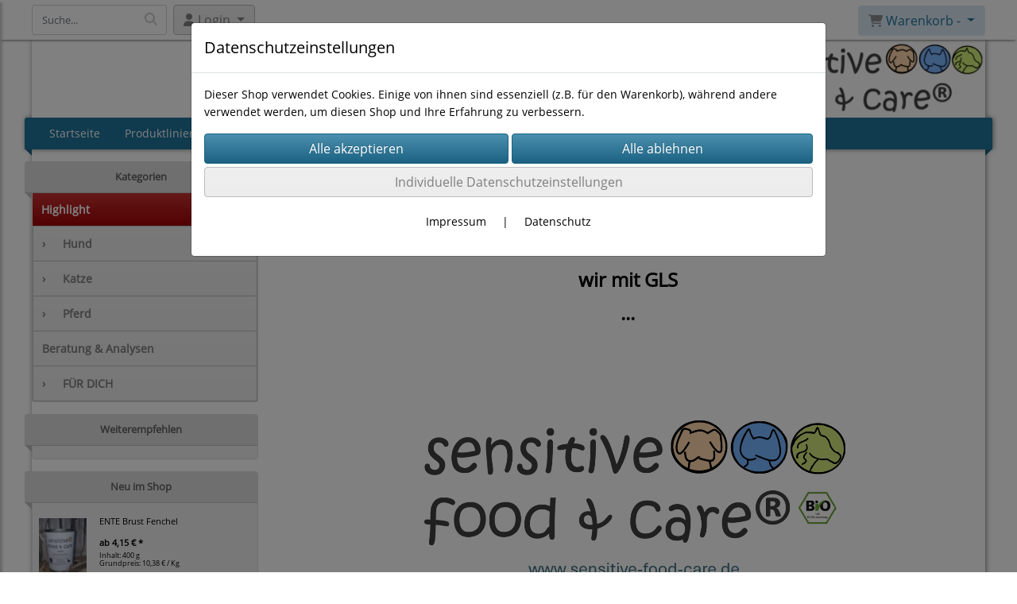

--- FILE ---
content_type: text/html; charset=UTF-8
request_url: https://www.sensitive-food-care.de/
body_size: 17214
content:

<!DOCTYPE html>
<html lang="de">
<head>

		<base href="//www.sensitive-food-care.de" />
	<meta http-equiv="Content-Language" content="de" />
    <meta charset="utf-8">  
	<meta http-equiv="content-type" content="text/html; charset=utf-8">
    <title>Spezialkost für sensitive Tiere</title>
    <meta name="keywords" content="sensitive food & care, Bio Nassfutter, Bio Hundefutter, Bio Katzenfutter, sensitiv Hundefutter, sensitiv Futter Hund, sensitiv Nassfutter, Minipig" />
    <meta name="description" content="Wir kümmern uns ausschließlich um sensitive Tiere wie Hund, Katze, Pferd im Bereich BIO Nassfutter, Trockenfutter, Ergänzungsfutter und Pflegemittel" />
	<meta name="viewport" content="width=device-width, initial-scale=1, shrink-to-fit=no">
	<link href="/data/pics/favicon/favicon_1603295092.ico" rel="shortcut icon" type="image/x-icon" /><meta name="google-site-verification" content="nUN_g3juLFtWpehOpTVO0fm3NOxxyJ73jWolSYgocxw" /><meta name="robots" content="index, follow" />
	<link rel="alternate" type="application/rss+xml" title="Spezialkost für sensitive Tiere RSS Feed" href="/rss" />
	<link rel="canonical" href="https://www.sensitive-food-care.de/content/shop-startseite"/>    <meta name="page-topic" content="" />
    <meta name="distribution" content="global" />
	<meta HTTP-EQUIV="cache-control" content="no-cache" />

    
	<noscript>
		<link rel="STYLESHEET" media="screen" type="text/css" href="/style" />
	</noscript>			
		
		<script type="text/javascript" src="/javascript"></script>
		
				
		<script type="text/javascript">
			
			document.write('<link rel="stylesheet" media="screen" type="text/css" href="/style">');

			/* <![CDATA[ */
			_confg['demo'] = false;			
			_confg['cancel_orderprocess_id'] = 39202120;
			_confg['last_page_name'] = 'content/shop-startseite';
			_confg['last_page_name_temp'] = 'content/shop-startseite';
			_confg['load_social_media'] = false;
			_confg['standalone_orderprocess'] = true;
			_confg['gallery_scroll_animation'] = 3;
			_confg['popup_after_into_cart'] = true;
			_confg['curreny_code_type'] = 'EUR';
			
			var hashManager;			

			$(function() {
				onload();

				// convert html to ajax links
				optimize_html_links();
				optimize_special_html_links();
				
				// HISTORY
				History.Adapter.bind(window,'statechange',function() {
					historyTarget(History.getState().data.id);
				});
				
				// if ID in url
				if ( (39202120 != 0) && (!true) ) {
											// NON-JS-tagcloud-link to JS
						if (document.URL.search(/\/search\/+/) != -1) {
							var tagcloud_data = document.URL.split('/search/');
							$('#input_topsearch').val(decodeURI(tagcloud_data[1]));
							search('top');
						}
						else {
							var reloaded_pagename = 'page';
							if (false) {
								// extract name in html5-format-url
								reloaded_pagename = '';
							}						
							_confg['goto'] = 'reload';
							
							// add something to url, otherwise site wont reload, because its the same URL
							if (reloaded_pagename.slice(-1) == '-') {
								reloaded_pagename = reloaded_pagename.substr(0, reloaded_pagename.length-1);
							}
							else {
								reloaded_pagename = reloaded_pagename+"-";
							}
							// load requested page
							addHistoryEvent(reloaded_pagename, 39202120);
						}
									}
				// hash in URL
				else {
											//_confg['site_entered'] = true;
						_confg['scroll'] = false;
						addHistoryEvent('Startseite', 39202120);				}
				
				
				// demo slider
							});
			
						_confg['automatic_scroll'] = 'Y';

			
		var lang = [];lang['besucher_online'] = 'Besucher online';lang['captcha_error'] = 'Der Sicherheitscode wurde nicht korrekt eingegeben.';lang['diese_email_existiert_nicht'] = 'Diese Emailadresse existiert nicht';lang['email_muss_validiert_werden'] = 'Ihnen wurde soeben eine Bestätigungs-Email zu Ihrer neuen Emailadresse geschickt. Sobald Sie diese bestätigt haben gilt diese neue Emailadresse.';lang['passwort_wurde_geaendert'] = 'Ihr Passwort wurde geändert.';lang['anfrage_nicht_versendet_weil_zu_lange_inaktiv'] = '<b>Ihre Anfrage konnte nicht versendet werden, da Sie zu lange inaktiv waren!</b><br/>Bitte loggen Sie sich erneut ein.';lang['anfrage_erfolgreich_versendet'] = '<b>Ihre Anfrage wurde erfolgreich versendet.</b><br/>Eine Antwort erhalten Sie an folgende Email-Adresse';lang['aus_warenkorb_entfernt'] = 'Produkt aus Warenkorb entfernt';lang['kein_gueltiger_wert'] = 'Kein gültiger Wert';lang['startseite'] = 'Startseite';lang['mein_konto'] = 'Mein Konto';lang['login'] = 'Login';lang['adresse_nicht_gefunden'] = 'Die folgende Adresse wurde leider nicht gefunden und kann nicht grafisch dargestellt werden';lang['von_merkzettel_entfernt'] = 'von Merkzettel entfernt';lang['auf_merkzettel_gesetzt'] = 'auf Merkzettel gesetzt';lang['ihr_kommentar_wurde_erfolgreich_eingetragen'] = 'Ihre Bewertung wurde erfolgreich eingetragen.';lang['einloggen_um_kommentar_zu_schreiben'] = 'Sie müssen eingeloggt sein um eine Bewertung eintragen zu können.';lang['alle_felder_ausfuellen'] = 'Bitte füllen Sie alle erforderlichen Felder aus';lang['bewertung_100_zeichen'] = 'Die Bewertung muss mindestens 100 Zeichen lang sein';lang['bestellstatus'] = 'Bestellstatus';lang['warenkorb'] = 'Warenkorb';lang['bitte_geben_sie_einen_suchbegriff_ein'] = 'Bitte geben Sie einen Suchbegriff ein.';lang['mindestbestellmenge_unterschritten'] = 'Die Mindestbestellmenge darf nicht unterschritten werden.';lang['mindestbestellmenge'] = 'Mindestbestellmenge';lang['bestellung_erfolgreich_versendet'] = 'Bestellung erfolgreich versendet';lang['fehlende_angaben_ergaenzen'] = 'Bitte ergänzen Sie alle fehlenden Angaben';lang['gueltige_menge_angeben'] = 'Bitte geben Sie eine gültige Menge an (ganze Zahlen)';lang['daten_geaendert'] = 'Daten wurden geändert';lang['zahlungsart_gewaehlt'] = 'Zahlungsart gewählt';lang['lieferadresse'] = 'lieferadresse';lang['suche'] = 'Suche';lang['aus_warenkorb_entfernen'] = 'Folgendes Produkt aus Warenkorb entfernen:';lang['erst_registrieren'] = 'Sie müssen sich erst registrieren / einloggen';lang['packstation_und_nummer'] = 'Packstation und Nummer';lang['strasse_und_hausnummer'] = 'Straße und Hausnummer';lang['account_geloescht'] = 'Ihr Kundenaccount wurde gelöscht.';lang['validate_same_psws'] = 'Die Passwörter müssen übereinstimmen';lang['validate_emailExists'] = 'Diese E-Mail-Adresse ist schon vergeben.';lang['validate_emailDoesNotExists'] = 'Diese E-Mail-Adresse existiert nicht.';lang['validate_wrongPSW'] = 'Das Passwort ist nicht korrekt.';lang['validate_email'] = 'Geben Sie bitte eine gültige E-Mail Adresse ein (z.B. max@mustermann.de).';lang['validate_required'] = 'Dieses Feld muss ausgefüllt werden.';lang['mindestens_xx_zeichen'] = 'Noch mindestens XX Zeichen.';			/* ]]> */
		</script>
		
			
	

</head>


<body class="" id="body" data-spy="scroll" data-target="#header" data-offset="10" style="background-color: #ffffff;">
	
	<div class="body">
		<input type="hidden" id="filter_cat_id" value="none" />
		<input type="hidden" id="filter_activated" value="0" />		
		<input type="hidden" id="filter_rangeinput_min_price" value="" />
		<input type="hidden" id="filter_rangeinput_max_price" value="" />
		<input type="hidden" id="filter_rangeinput_min_current" value="" />
		<input type="hidden" id="filter_rangeinput_max_current" value="" />
		<input type="hidden" id="filter_manufacturer" value="" />
		<div class="tooltip left tooltip-fixed" id="popover_notice" tabindex="-1" role="popover">
		</div>
		<nav id="sidebar-left" class="mobile-sidebar-menu" data-toggle="collapse">
			<div class="row no-gutters m-2">
				<div class="col-8">
		<div class="header-search ml-0 align-self-center search-mobile">
			<div class="input-group">
				<input type="text" class="form-control " id="inp_search-mobile" placeholder="Suche..." onkeypress="key_press_enter(0, 0, 'search-mobile', event);">
					<span class="input-group-btn">
						<button class="btn btn-light" type="button" onclick="search('search-mobile', 0);"><i class="fa fa-search"></i></button>
					</span>
			</div>
		</div>
				</div>
				<div class="col-4">
				<div id="dismiss" class="float-right">
					<i class="fas fa-arrow-left"></i>
				</div>
				</div>
				
			</div>
			<div id="menu-content" class="m-1"></div>
		</nav>
		<nav id="sidebar-right" class="mobile-sidebar-cart" data-toggle="collapse">
			<div class="row no-gutters m-2">
				<div id="dismiss">
					<i class="fas fa-arrow-right"></i>
				</div>
			</div>
			<div class="m-2" id="cart-mobile">
			</div>
		</nav>
		<div class="overlay"></div>
		<header id="header-fixed" class="header header-scroll-control ">
			<div class="header-body container-fluid h-100">
				<div class="header-container container container-fluid p-0 h-100">
					<div class="header-row container-fluid p-0 h-100">
						<div class="col justify-content-start h-100">
							<div class="row h-100">
		<button class="btn header-btn-collapse-nav align-self-center" data-toggle="collapse" data-target=".mobile-sidebar-menu">
			<i class="fa fa-bars"></i>
		</button>
		<div class="header-search ml-0 align-self-center d-none d-lg-block">
			<div class="input-group">
				<input type="text" class="form-control header-search-inp" id="inp_search-header" placeholder="Suche..." onkeypress="key_press_enter(0, 0, 'search-header', event);">
					<span class="input-group-btn">
						<button class="btn btn-light" type="button" onclick="search('search-header', 0);"><i class="fa fa-search"></i></button>
					</span>
			</div>
		</div>
	<div id="login_outer_header" class="login_outer_header mx-2 align-self-center">
		<div class="dropdown dropdown-dont-close-on-click btn-group">
			
			<a class="btn dropdown-toggle align-self-center" data-toggle="dropdown" aria-haspopup="true" aria-expanded="false">
				<i class="fas fa-user user-button-mobile"></i>
				<span id="div_login_headline">
					Login
				</span>
			</a>
		
			
			
			<div class="dropdown-menu " id="div_login">
				
		<div class="row no-gutters p-2">
			<div class="col-12">
	<div class="box-content">
		<form>
			<div class="form-row m-0">
				<div class="form-group w-100 mb-1">
					<div class="input-group">
						<div class="input-group-prepend">
							<span class="input-group-text"><i class="fas fa-envelope fa-fw"></i></span>
						</div>
						<input id="input_email_login_:::RANDOM:::" name="email" onkeypress="key_press_enter(':::RANDOM:::', 0, 'login', event);" class="form-control form-control-sm" type="text" placeholder="Email">
					</div>
				</div>
			</div>

			<div class="form-row m-0">				
				<div class="form-group w-100">
					<div class="input-group">
						<div class="input-group-prepend">
							<span class="input-group-text"><i class="fas fa-lock fa-fw"></i></span>
						</div>
						<input id="input_psw_:::RANDOM:::" name="userpsw" onkeypress="key_press_enter(':::RANDOM:::', 0, 'login', event);" class="form-control form-control-sm" type="password" placeholder="Passwort">
					</div>
				</div>
			</div>

			<div class="form-row">
				<div class="form-group col">
					<div class="form-check form-check-inline">
						<label class="form-check-label">
							<input class="form-check-input" type="checkbox" id="remind_me_:::RANDOM:::" name="remind_me"> eingeloggt bleiben?
						</label>
					</div>
				</div>
			</div>
			
			<div class="form-row">
				<div class="form-group col">
					<button type="button" onclick="log_in(':::RANDOM:::');" class="btn btn-sm float-right mb-1 w-100 text-right">einloggen</button>
				</div>
			</div>
		</form>
	</div>
			</div>
		</div>
	<div class="row no-gutters px-2 pb-2">
		<div class="col-12">
		<a id="html_link_Od7Lrz5RJU" name="registrierung" coords="index.php?id=19202120" href="/customer/register">Registrierung</a><br/>
		<a id="html_link_zhtObV8vYW" name="passwort-vergessen" coords="index.php?id=196021200" href="/customer/passwordreminder">Passwort vergessen</a>
	</div>
	</div>
			</div>
		</div>
	</div>
									<div class="d-lg-none align-self-center ml-auto mobile-header-logo">
										<a id="html_link_3sgQ2VMAhp" name="startseite" coords="index.php?id=39202120" href="/startseite" scroll_to_top="false">
											<img alt="Logo" src="data/pics/logo/logo_mobile_1765371579.jpg">
										</a>
									</div>
								<div class="align-self-center ml-auto">
									
		<button class="btn header-btn-collapse-cart align-self-center" data-toggle="collapse" data-target=".mobile-sidebar-cart">
			<i class="fa fa-shopping-cart"></i>
		</button>
								</div>
									<div class="dropdown dropdown-mega dropdown-mega-shop dropdown-on-hover dropdown-dont-close-on-click ml-auto align-self-center" id="headerCart">
										<a class="btn btn-cart dropdown-toggle" id="headerCartButton" data-toggle="dropdown" aria-haspopup="true" aria-expanded="false">
											<i class="fas fa-shopping-cart"></i> <span id="header_cart_txt">Warenkorb - </span> <span id="header_amount">1</span> <span id="header_cart_price"></span>
										</a>
										<div class="dropdown-menu dropdown-menu-right" id="headerCart_body" aria-labelledby="headerCartButton">
											<div class="dropdown-mega-content cart">
												<div id="cart">
												</div>
											</div>
										</div>
									</div>
							</div>
						</div>
					</div>
				</div>
			</div>
		</header>
			<header id="header-logo" class="header ">
				<div class="header-body">
					<div id="div_logo" class="header-container container container-fluid p-0 div_logo">
						<div class="header-row container-fluid p-0" style="background-color: #ffffff;">
							
			<div class="card d-none d-lg-flex">
				<img onclick="addHistoryEvent('Startseite', 39202120);" onload="$(this).css('maxWidth', '301px');" class="card-img img-fluid" src="data/pics/logo/logo_1530183468.jpg?rand=1506105112" alt="Logo">
				<div class="card-img-overlay">
					
		<div id="orderprocess_backtoshop_button_outer" class="orderprocess_backtoshop_button_outer hide" style="">
			<a class="btn btn-sm" href="javascript: ;" data-confirm-action="var arr=['191021202', '191021203', '191021204', '191021205', '191502120']; if ( (_confg['cancel_orderprocess_id'] != '') && (jQuery.inArray(_confg['cancel_orderprocess_id'].toString(), arr) == -1)) { addHistoryEvent(_confg['cancel_orderprocess_name'], _confg['cancel_orderprocess_id']); } else { addHistoryEvent('Startseite', 39202120); } " data-confirm="Zurück zum Shop und Bestellvorgang unterbrechen?">Zurück zum Shop</a>
			
		</div>
		<div class="header-search ml-0 align-self-center d-none d-lg-block">
			<div class="input-group">
				<input type="hidden" class="form-control " id="inp_search-logo" placeholder="Suche..." onkeypress="key_press_enter(0, 0, 'search-logo', event);">
			</div>
		</div>
				</div>
			</div>
						</div>
					</div>
				</div>
			</header>
			<header id="header" class="header header-scroll-control " data-plugin-options="{'stickyEnabled': true, 'stickyEnableOnBoxed': true, 'stickyEnableOnMobile': true, 'stickyStartAt': 190, 'stickySetTop': '50px', 'stickyChangeLogo': true}">
				<div class="header-body p-0 ">
					
					
		<div class="header-container container container-fluid p-0">
			<div class="header-row container-fluid menu">
				<div class="col justify-content-start">
					<div class="row">
						<div class="header-nav">
							<div class="header-nav-main header-nav-main-effect-1 header-nav-main-sub-effect-1">
								
<nav class="collapse nav" role="navigation">
<ul class="nav nav-pills" id="mainNav">
			<li ><a id="html_link_5pd5vb5no2" name="startseite" coords="index.php?id=39202120" href="/startseite" scroll_to_top="false">Startseite</a></li><li class="dropdown link-megamenu"><a class="dropdown-item dropdown-toggle" href="javascript: ;">Produktlinien</a>
								<div class="dropdown-menu megamenu">
									<div class="container">
										<div class="row mb-3">
								<div class="col-xs-6 col-lg-3 mt-3">
									<ul class="nav flex-column">
								<li>
									<a class="dropdown-item highlight_cat" id="html_link_BiD73WtfH1" name="highlight-cat" coords="index.php?id=2901021206" href="/p/Highlight/0/1" scroll_to_top="false">
										Highlight
									</a>
								</li>
									</ul>
								</div>
							<div class="col-xs-6 col-lg-3 mt-3">
								<ul class="nav flex-column">
									<li class="nav-item">
										<span class="nav-link text-bold">
											<a class="dropdown-item font-weight-bold" id="html_link_4to3cBcgXC" name="hund" coords="index.php?id=29010212020" href="/p/hund/0/1" scroll_to_top="false">
												Hund
											</a>
										</span>
									</li>
							<div class="pl-3">
								<ul class="nav flex-column">
									<li class="nav-item">
										<span class="nav-link text-bold">
											<a class="dropdown-item font-weight-bold" id="html_link_C5gCFFE4eE" name="erganzungsfutter_nach_themen" coords="index.php?id=29010212024" href="/p/erganzungsfutter_nach_themen/0/1" scroll_to_top="false">
												Ergänzungsfutter nach Themen
											</a>
										</span>
									</li>
							<li class="nav-item pl-3" onclick="_confg['scroll'] = false;">
								<span class="nav-link">
									<a class="dropdown-item" id="html_link_ZGFDZOZmzT" name="analdruse" coords="index.php?id=290102120138" href="/p/analdruse/0/1" scroll_to_top="false">
										Analdrüse
									</a>
								</span>
							</li>
							<li class="nav-item pl-3" onclick="_confg['scroll'] = false;">
								<span class="nav-link">
									<a class="dropdown-item" id="html_link_FWLFaenwWh" name="aufbau" coords="index.php?id=290102120132" href="/p/aufbau/0/1" scroll_to_top="false">
										Aufbau
									</a>
								</span>
							</li>
							<li class="nav-item pl-3" onclick="_confg['scroll'] = false;">
								<span class="nav-link">
									<a class="dropdown-item" id="html_link_RMuFS0RRam" name="basen" coords="index.php?id=290102120100" href="/p/basen_/0/1" scroll_to_top="false">
										Basen
									</a>
								</span>
							</li>
							<li class="nav-item pl-3" onclick="_confg['scroll'] = false;">
								<span class="nav-link">
									<a class="dropdown-item" id="html_link_2nYw472gwm" name="bewegungsapparat" coords="index.php?id=290102120164" href="/p/bewegungsapparat/0/1" scroll_to_top="false">
										Bewegungsapparat
									</a>
								</span>
							</li>
							<li class="nav-item pl-3" onclick="_confg['scroll'] = false;">
								<span class="nav-link">
									<a class="dropdown-item" id="html_link_nRaMSmcrgS" name="blase_niere" coords="index.php?id=290102120147" href="/p/blase_niere/0/1" scroll_to_top="false">
										Blase/Niere
									</a>
								</span>
							</li>
							<li class="nav-item pl-3" onclick="_confg['scroll'] = false;">
								<span class="nav-link">
									<a class="dropdown-item" id="html_link_tqSKoR15t8" name="blut" coords="index.php?id=290102120248" href="/p/blut/0/1" scroll_to_top="false">
										Blut
									</a>
								</span>
							</li>
							<li class="nav-item pl-3" onclick="_confg['scroll'] = false;">
								<span class="nav-link">
									<a class="dropdown-item" id="html_link_3HnUS3KKf3" name="darm" coords="index.php?id=290102120287" href="/p/darm/0/1" scroll_to_top="false">
										Darm
									</a>
								</span>
							</li>
							<li class="nav-item pl-3" onclick="_confg['scroll'] = false;">
								<span class="nav-link">
									<a class="dropdown-item" id="html_link_5A6OjOILSV" name="fell_haut" coords="index.php?id=290102120195" href="/p/fell_haut/0/1" scroll_to_top="false">
										Fell/Haut
									</a>
								</span>
							</li>
							<li class="nav-item pl-3" onclick="_confg['scroll'] = false;">
								<span class="nav-link">
									<a class="dropdown-item" id="html_link_uZJtFxsPOI" name="immunsystem" coords="index.php?id=290102120136" href="/p/immunsystem/0/1" scroll_to_top="false">
										Immunsystem
									</a>
								</span>
							</li>
							<li class="nav-item pl-3" onclick="_confg['scroll'] = false;">
								<span class="nav-link">
									<a class="dropdown-item" id="html_link_IxPCakBmcO" name="leber" coords="index.php?id=290102120160" href="/p/leber/0/1" scroll_to_top="false">
										Leber
									</a>
								</span>
							</li>
							<li class="nav-item pl-3" onclick="_confg['scroll'] = false;">
								<span class="nav-link">
									<a class="dropdown-item" id="html_link_8K82XosHtu" name="magen_darm" coords="index.php?id=29010212037" href="/p/magen_darm/0/1" scroll_to_top="false">
										Magen & Darm
									</a>
								</span>
							</li>
							<li class="nav-item pl-3" onclick="_confg['scroll'] = false;">
								<span class="nav-link">
									<a class="dropdown-item" id="html_link_tX1wGD8P1i" name="maul_zahne" coords="index.php?id=29010212064" href="/p/maul_zahne/0/1" scroll_to_top="false">
										Maul & Zähne
									</a>
								</span>
							</li>
							<li class="nav-item pl-3" onclick="_confg['scroll'] = false;">
								<span class="nav-link">
									<a class="dropdown-item" id="html_link_cIYe9644dV" name="nerven" coords="index.php?id=290102120197" href="/p/nerven/0/1" scroll_to_top="false">
										Nerven
									</a>
								</span>
							</li></ul></div>
							<div class="pl-3">
								<ul class="nav flex-column">
									<li class="nav-item">
										<span class="nav-link text-bold">
											<a class="dropdown-item font-weight-bold" id="html_link_VQbKAasGoO" name="nassfutter_nach_fleischsorte" coords="index.php?id=290102120173" href="/p/nassfutter_nach_fleischsorte/0/1" scroll_to_top="false">
												Nassfutter nach Fleischsorte
											</a>
										</span>
									</li>
							<li class="nav-item pl-3" onclick="_confg['scroll'] = false;">
								<span class="nav-link">
									<a class="dropdown-item" id="html_link_scJKVcjJ2i" name="ente" coords="index.php?id=290102120174" href="/p/ente/0/1" scroll_to_top="false">
										Ente
									</a>
								</span>
							</li>
							<li class="nav-item pl-3" onclick="_confg['scroll'] = false;">
								<span class="nav-link">
									<a class="dropdown-item" id="html_link_UwYy3vIpfd" name="huhn" coords="index.php?id=290102120175" href="/p/huhn_1/0/1" scroll_to_top="false">
										Huhn
									</a>
								</span>
							</li>
							<li class="nav-item pl-3" onclick="_confg['scroll'] = false;">
								<span class="nav-link">
									<a class="dropdown-item" id="html_link_qkUorctWuJ" name="kaninchen" coords="index.php?id=290102120229" href="/p/kaninchen/0/1" scroll_to_top="false">
										Kaninchen
									</a>
								</span>
							</li>
							<li class="nav-item pl-3" onclick="_confg['scroll'] = false;">
								<span class="nav-link">
									<a class="dropdown-item" id="html_link_iB0p80hwrO" name="kanguru" coords="index.php?id=290102120177" href="/p/kanguru_1/0/1" scroll_to_top="false">
										Känguru
									</a>
								</span>
							</li>
							<li class="nav-item pl-3" onclick="_confg['scroll'] = false;">
								<span class="nav-link">
									<a class="dropdown-item" id="html_link_cX481Z6yQQ" name="karibu" coords="index.php?id=290102120253" href="/p/karibu/0/1" scroll_to_top="false">
										Karibu
									</a>
								</span>
							</li>
							<li class="nav-item pl-3" onclick="_confg['scroll'] = false;">
								<span class="nav-link">
									<a class="dropdown-item" id="html_link_3UdMjl57RY" name="lamm" coords="index.php?id=290102120201" href="/p/lamm/0/1" scroll_to_top="false">
										Lamm
									</a>
								</span>
							</li>
							<li class="nav-item pl-3" onclick="_confg['scroll'] = false;">
								<span class="nav-link">
									<a class="dropdown-item" id="html_link_sHJSJY7czt" name="pute" coords="index.php?id=290102120179" href="/p/pute_1/0/1" scroll_to_top="false">
										Pute
									</a>
								</span>
							</li>
							<li class="nav-item pl-3" onclick="_confg['scroll'] = false;">
								<span class="nav-link">
									<a class="dropdown-item" id="html_link_FsXu22ZeQ0" name="rind" coords="index.php?id=290102120180" href="/p/rind/0/1" scroll_to_top="false">
										Rind
									</a>
								</span>
							</li>
							<li class="nav-item pl-3" onclick="_confg['scroll'] = false;">
								<span class="nav-link">
									<a class="dropdown-item" id="html_link_Wa8OlHaU9N" name="ziege" coords="index.php?id=290102120178" href="/p/ziege/0/1" scroll_to_top="false">
										Ziege
									</a>
								</span>
							</li></ul></div>
							<div class="pl-3">
								<ul class="nav flex-column">
									<li class="nav-item">
										<span class="nav-link text-bold">
											<a class="dropdown-item font-weight-bold" id="html_link_D8VOvZBkvg" name="nassfutter_nach_gramm" coords="index.php?id=290102120181" href="/p/nassfutter_nach_gramm/0/1" scroll_to_top="false">
												Nassfutter nach Gramm
											</a>
										</span>
									</li>
							<li class="nav-item pl-3" onclick="_confg['scroll'] = false;">
								<span class="nav-link">
									<a class="dropdown-item" id="html_link_PzABeG7ynH" name="400_g" coords="index.php?id=290102120183" href="/p/400_g/0/1" scroll_to_top="false">
										400 g
									</a>
								</span>
							</li>
							<li class="nav-item pl-3" onclick="_confg['scroll'] = false;">
								<span class="nav-link">
									<a class="dropdown-item" id="html_link_lTt9EGjvpl" name="800_g" coords="index.php?id=290102120184" href="/p/800_g/0/1" scroll_to_top="false">
										800 g
									</a>
								</span>
							</li></ul></div>
							<div class="pl-3">
								<ul class="nav flex-column">
									<li class="nav-item">
										<span class="nav-link text-bold">
											<a class="dropdown-item font-weight-bold" id="html_link_Q7KLCvF6PP" name="nassfutter_nach_themen" coords="index.php?id=29010212062" href="/p/nassfutter_nach_themen/0/1" scroll_to_top="false">
												Nassfutter nach Themen
											</a>
										</span>
									</li>
							<li class="nav-item pl-3" onclick="_confg['scroll'] = false;">
								<span class="nav-link">
									<a class="dropdown-item" id="html_link_Tqrf57FNH9" name="basen" coords="index.php?id=29010212098" href="/p/basen__1/0/1" scroll_to_top="false">
										Basen
									</a>
								</span>
							</li>
							<li class="nav-item pl-3" onclick="_confg['scroll'] = false;">
								<span class="nav-link">
									<a class="dropdown-item" id="html_link_hLg294hR9q" name="bauchspeicheldruse" coords="index.php?id=290102120148" href="/p/bauchspeicheldruse__1/0/1" scroll_to_top="false">
										Bauchspeicheldrüse
									</a>
								</span>
							</li>
							<li class="nav-item pl-3" onclick="_confg['scroll'] = false;">
								<span class="nav-link">
									<a class="dropdown-item" id="html_link_aQodaZzcEG" name="besonders_sensitiv" coords="index.php?id=29010212066" href="/p/besonders_sensitiv_2/0/1" scroll_to_top="false">
										Besonders sensitiv
									</a>
								</span>
							</li>
							<li class="nav-item pl-3" onclick="_confg['scroll'] = false;">
								<span class="nav-link">
									<a class="dropdown-item" id="html_link_m0mN1trQtr" name="bio_futter" coords="index.php?id=29010212065" href="/p/bio_futter/0/1" scroll_to_top="false">
										BIO Futter
									</a>
								</span>
							</li>
							<li class="nav-item pl-3" onclick="_confg['scroll'] = false;">
								<span class="nav-link">
									<a class="dropdown-item" id="html_link_1LvQGHBSvi" name="fett_arm" coords="index.php?id=290102120250" href="/p/fett_arm/0/1" scroll_to_top="false">
										Fett arm
									</a>
								</span>
							</li>
							<li class="nav-item pl-3" onclick="_confg['scroll'] = false;">
								<span class="nav-link">
									<a class="dropdown-item" id="html_link_ws2pXTFvNl" name="getreide_frei" coords="index.php?id=29010212078" href="/p/getreide_frei/0/1" scroll_to_top="false">
										Getreide frei
									</a>
								</span>
							</li>
							<li class="nav-item pl-3" onclick="_confg['scroll'] = false;">
								<span class="nav-link">
									<a class="dropdown-item" id="html_link_IdzyC3YcH4" name="gluten_frei" coords="index.php?id=29010212079" href="/p/gluten_frei/0/1" scroll_to_top="false">
										Gluten frei
									</a>
								</span>
							</li>
							<li class="nav-item pl-3" onclick="_confg['scroll'] = false;">
								<span class="nav-link">
									<a class="dropdown-item" id="html_link_VItHAZ6P4G" name="hypo-hista_linie" coords="index.php?id=290102120165" href="/p/hypo-hista_linie_1/0/1" scroll_to_top="false">
										HYPO-HISTA LINIE
									</a>
								</span>
							</li>
							<li class="nav-item pl-3" onclick="_confg['scroll'] = false;">
								<span class="nav-link">
									<a class="dropdown-item" id="html_link_sZpcOFnjji" name="innereien_arm" coords="index.php?id=29010212077" href="/p/innereien_arm/0/1" scroll_to_top="false">
										Innereien arm
									</a>
								</span>
							</li>
							<li class="nav-item pl-3" onclick="_confg['scroll'] = false;">
								<span class="nav-link">
									<a class="dropdown-item" id="html_link_QXzgySR6GB" name="innereien_frei" coords="index.php?id=29010212076" href="/p/innereien_frei/0/1" scroll_to_top="false">
										Innereien frei
									</a>
								</span>
							</li>
							<li class="nav-item pl-3" onclick="_confg['scroll'] = false;">
								<span class="nav-link">
									<a class="dropdown-item" id="html_link_I2yPTsFQXP" name="laktose_frei" coords="index.php?id=29010212080" href="/p/laktose_frei/0/1" scroll_to_top="false">
										Laktose frei
									</a>
								</span>
							</li>
							<li class="nav-item pl-3" onclick="_confg['scroll'] = false;">
								<span class="nav-link">
									<a class="dropdown-item" id="html_link_Y72SpPUkcN" name="magen_darm" coords="index.php?id=29010212068" href="/p/magen_darm__1/0/1" scroll_to_top="false">
										Magen & Darm
									</a>
								</span>
							</li>
							<li class="nav-item pl-3" onclick="_confg['scroll'] = false;">
								<span class="nav-link">
									<a class="dropdown-item" id="html_link_ty5k218mVo" name="nieren" coords="index.php?id=290102120243" href="/p/nieren_/0/1" scroll_to_top="false">
										Nieren
									</a>
								</span>
							</li>
							<li class="nav-item pl-3" onclick="_confg['scroll'] = false;">
								<span class="nav-link">
									<a class="dropdown-item" id="html_link_Udk33XbaoY" name="protein_arm" coords="index.php?id=290102120249" href="/p/protein_arm_/0/1" scroll_to_top="false">
										Protein arm
									</a>
								</span>
							</li>
							<li class="nav-item pl-3" onclick="_confg['scroll'] = false;">
								<span class="nav-link">
									<a class="dropdown-item" id="html_link_7SqT5SY3Dt" name="vegetarisch" coords="index.php?id=290102120104" href="/p/vegetarisch/0/1" scroll_to_top="false">
										Vegetarisch
									</a>
								</span>
							</li>
							<li class="nav-item pl-3" onclick="_confg['scroll'] = false;">
								<span class="nav-link">
									<a class="dropdown-item" id="html_link_Ydnfodp1xY" name="welpe" coords="index.php?id=290102120244" href="/p/welpe/0/1" scroll_to_top="false">
										Welpe
									</a>
								</span>
							</li>
							<li class="nav-item pl-3" onclick="_confg['scroll'] = false;">
								<span class="nav-link">
									<a class="dropdown-item" id="html_link_BTwcw9t6fR" name="zucker_frei" coords="index.php?id=29010212069" href="/p/zucker_frei/0/1" scroll_to_top="false">
										Zucker frei
									</a>
								</span>
							</li></ul></div>
							<div class="pl-3">
								<ul class="nav flex-column">
									<li class="nav-item">
										<span class="nav-link text-bold">
											<a class="dropdown-item font-weight-bold" id="html_link_C8n6h4Phjl" name="leckerli_-_kauartikel" coords="index.php?id=290102120142" href="/p/leckerli_-_kauartikel/0/1" scroll_to_top="false">
												Leckerli - Kauartikel
											</a>
										</span>
									</li>
							<li class="nav-item pl-3" onclick="_confg['scroll'] = false;">
								<span class="nav-link">
									<a class="dropdown-item" id="html_link_HgzjTbZnwY" name="ente" coords="index.php?id=290102120230" href="/p/ente_2/0/1" scroll_to_top="false">
										Ente
									</a>
								</span>
							</li>
							<li class="nav-item pl-3" onclick="_confg['scroll'] = false;">
								<span class="nav-link">
									<a class="dropdown-item" id="html_link_70GwSM7ehJ" name="huhn" coords="index.php?id=290102120143" href="/p/huhn/0/1" scroll_to_top="false">
										Huhn
									</a>
								</span>
							</li>
							<li class="nav-item pl-3" onclick="_confg['scroll'] = false;">
								<span class="nav-link">
									<a class="dropdown-item" id="html_link_heIL8TapzG" name="gans" coords="index.php?id=290102120144" href="/p/gans/0/1" scroll_to_top="false">
										Gans
									</a>
								</span>
							</li>
							<li class="nav-item pl-3" onclick="_confg['scroll'] = false;">
								<span class="nav-link">
									<a class="dropdown-item" id="html_link_0d9QIKbDTZ" name="kaninchen" coords="index.php?id=290102120232" href="/p/kaninchen_1/0/1" scroll_to_top="false">
										Kaninchen
									</a>
								</span>
							</li>
							<li class="nav-item pl-3" onclick="_confg['scroll'] = false;">
								<span class="nav-link">
									<a class="dropdown-item" id="html_link_SbdE7PBYX3" name="lamm" coords="index.php?id=290102120231" href="/p/lamm_1/0/1" scroll_to_top="false">
										Lamm
									</a>
								</span>
							</li>
							<li class="nav-item pl-3" onclick="_confg['scroll'] = false;">
								<span class="nav-link">
									<a class="dropdown-item" id="html_link_cv2xv3wtl1" name="pute" coords="index.php?id=290102120145" href="/p/pute/0/1" scroll_to_top="false">
										Pute
									</a>
								</span>
							</li>
							<li class="nav-item pl-3" onclick="_confg['scroll'] = false;">
								<span class="nav-link">
									<a class="dropdown-item" id="html_link_I8uodpO0Tm" name="strauss" coords="index.php?id=290102120233" href="/p/strauss/0/1" scroll_to_top="false">
										Strauß
									</a>
								</span>
							</li>
							<li class="nav-item pl-3" onclick="_confg['scroll'] = false;">
								<span class="nav-link">
									<a class="dropdown-item" id="html_link_SAZ0llIzE3" name="ziege" coords="index.php?id=290102120187" href="/p/ziege_1/0/1" scroll_to_top="false">
										Ziege
									</a>
								</span>
							</li></ul></div>
							<li class="nav-item pl-3" onclick="_confg['scroll'] = false;">
								<span class="nav-link">
									<a class="dropdown-item" id="html_link_GWbO3mnmnK" name="trockenfutter_-_spezialkost_" coords="index.php?id=29010212063" href="/p/trockenfutter_-_spezialkost_/0/1" scroll_to_top="false">
										Trockenfutter - Spezialkost!
									</a>
								</span>
							</li>
							<div class="pl-3">
								<ul class="nav flex-column">
									<li class="nav-item">
										<span class="nav-link text-bold">
											<a class="dropdown-item font-weight-bold" id="html_link_yo8uymQiGT" name="pflegemittel_hund" coords="index.php?id=29010212027" href="/p/pflegemittel_hund/0/1" scroll_to_top="false">
												Pflegemittel  Hund
											</a>
										</span>
									</li>
							<li class="nav-item pl-3" onclick="_confg['scroll'] = false;">
								<span class="nav-link">
									<a class="dropdown-item" id="html_link_yP721UZE00" name="augen" coords="index.php?id=290102120246" href="/p/augen_1/0/1" scroll_to_top="false">
										Augen
									</a>
								</span>
							</li>
							<li class="nav-item pl-3" onclick="_confg['scroll'] = false;">
								<span class="nav-link">
									<a class="dropdown-item" id="html_link_PwpBW5prqG" name="ektoparasiten" coords="index.php?id=29010212033" href="/p/ektoparasiten_1/0/1" scroll_to_top="false">
										Ektoparasiten
									</a>
								</span>
							</li>
							<li class="nav-item pl-3" onclick="_confg['scroll'] = false;">
								<span class="nav-link">
									<a class="dropdown-item" id="html_link_TjLcOdudir" name="fell_haut" coords="index.php?id=29010212035" href="/p/fell_haut_1/0/1" scroll_to_top="false">
										Fell & Haut
									</a>
								</span>
							</li>
							<li class="nav-item pl-3" onclick="_confg['scroll'] = false;">
								<span class="nav-link">
									<a class="dropdown-item" id="html_link_KnF6fzuA4W" name="maul_zahne" coords="index.php?id=29010212039" href="/p/maul_zahne_1/0/1" scroll_to_top="false">
										Maul & Zähne
									</a>
								</span>
							</li>
							<li class="nav-item pl-3" onclick="_confg['scroll'] = false;">
								<span class="nav-link">
									<a class="dropdown-item" id="html_link_1Fb2clmtwc" name="ohren" coords="index.php?id=290102120103" href="/p/ohren_2/0/1" scroll_to_top="false">
										Ohren
									</a>
								</span>
							</li>
							<li class="nav-item pl-3" onclick="_confg['scroll'] = false;">
								<span class="nav-link">
									<a class="dropdown-item" id="html_link_QXrf2rxxe4" name="urine_home_check" coords="index.php?id=290102120255" href="/p/urine_home_check/0/1" scroll_to_top="false">
										Urine Home Check
									</a>
								</span>
							</li></ul></div></ul></div>
							<div class="col-xs-6 col-lg-3 mt-3">
								<ul class="nav flex-column">
									<li class="nav-item">
										<span class="nav-link text-bold">
											<a class="dropdown-item font-weight-bold" id="html_link_CjjfiOilzs" name="katze" coords="index.php?id=29010212021" href="/p/katze/0/1" scroll_to_top="false">
												Katze
											</a>
										</span>
									</li>
							<div class="pl-3">
								<ul class="nav flex-column">
									<li class="nav-item">
										<span class="nav-link text-bold">
											<a class="dropdown-item font-weight-bold" id="html_link_DdkmLWzDTZ" name="pflegemittel_katze" coords="index.php?id=29010212028" href="/p/pflegemittel_katze/0/1" scroll_to_top="false">
												Pflegemittel Katze
											</a>
										</span>
									</li>
							<li class="nav-item pl-3" onclick="_confg['scroll'] = false;">
								<span class="nav-link">
									<a class="dropdown-item" id="html_link_sHjjl9ahXK" name="ektoparasiten" coords="index.php?id=29010212047" href="/p/ektoparasiten_3/0/1" scroll_to_top="false">
										Ektoparasiten
									</a>
								</span>
							</li>
							<li class="nav-item pl-3" onclick="_confg['scroll'] = false;">
								<span class="nav-link">
									<a class="dropdown-item" id="html_link_KcJx9m7rYC" name="fell_haut" coords="index.php?id=29010212048" href="/p/fell_haut_3/0/1" scroll_to_top="false">
										Fell & Haut
									</a>
								</span>
							</li>
							<li class="nav-item pl-3" onclick="_confg['scroll'] = false;">
								<span class="nav-link">
									<a class="dropdown-item" id="html_link_qe8jfK7XPP" name="urine_home_check" coords="index.php?id=290102120126" href="/p/urine_home_check_1/0/1" scroll_to_top="false">
										Urine Home Check
									</a>
								</span>
							</li></ul></div></ul></div>
							<div class="col-xs-6 col-lg-3 mt-3">
								<ul class="nav flex-column">
									<li class="nav-item">
										<span class="nav-link text-bold">
											<a class="dropdown-item font-weight-bold" id="html_link_JCPtwVoCh9" name="pferd" coords="index.php?id=29010212022" href="/p/pferd/0/1" scroll_to_top="false">
												Pferd
											</a>
										</span>
									</li>
							<div class="pl-3">
								<ul class="nav flex-column">
									<li class="nav-item">
										<span class="nav-link text-bold">
											<a class="dropdown-item font-weight-bold" id="html_link_D8VmXSnarm" name="pflegemittel_pferd" coords="index.php?id=29010212029" href="/p/pflegemittel_pferd/0/1" scroll_to_top="false">
												Pflegemittel Pferd
											</a>
										</span>
									</li>
							<li class="nav-item pl-3" onclick="_confg['scroll'] = false;">
								<span class="nav-link">
									<a class="dropdown-item" id="html_link_cIy3KcGXUY" name="ektoparasiten" coords="index.php?id=29010212051" href="/p/ektoparasiten_4/0/1" scroll_to_top="false">
										Ektoparasiten
									</a>
								</span>
							</li>
							<li class="nav-item pl-3" onclick="_confg['scroll'] = false;">
								<span class="nav-link">
									<a class="dropdown-item" id="html_link_LAadnWB7tM" name="fell_haut" coords="index.php?id=29010212054" href="/p/fell_haut_5/0/1" scroll_to_top="false">
										Fell & Haut
									</a>
								</span>
							</li>
							<li class="nav-item pl-3" onclick="_confg['scroll'] = false;">
								<span class="nav-link">
									<a class="dropdown-item" id="html_link_aiaNf4uaoc" name="maul_zahne" coords="index.php?id=29010212059" href="/p/maul_zahne_5/0/1" scroll_to_top="false">
										Maul & Zähne
									</a>
								</span>
							</li>
							<li class="nav-item pl-3" onclick="_confg['scroll'] = false;">
								<span class="nav-link">
									<a class="dropdown-item" id="html_link_DjtkwCBRoV" name="urine_home_check" coords="index.php?id=290102120256" href="/p/urine_home_check_2/0/1" scroll_to_top="false">
										Urine Home Check
									</a>
								</span>
							</li></ul></div></ul></div>
								<div class="col-xs-6 col-lg-3 mt-3">
									<ul class="nav flex-column">
							<li class="nav-item" onclick="_confg['scroll'] = false;">
								<span class="nav-link">
									<a class="dropdown-item font-weight-bold" id="html_link_kOjJQPlXB5" name="beratung_analysen" coords="index.php?id=290102120193" href="/p/beratung_analysen/0/1" scroll_to_top="false">
										Beratung & Analysen
									</a>
								</span>
							</li>
									</ul>
								</div>
							<div class="col-xs-6 col-lg-3 mt-3">
								<ul class="nav flex-column">
									<li class="nav-item">
										<span class="nav-link text-bold">
											<a class="dropdown-item font-weight-bold" id="html_link_bPmneu8Ix4" name="fur_dich" coords="index.php?id=290102120257" href="/p/fur_dich/0/1" scroll_to_top="false">
												FÜR DICH
											</a>
										</span>
									</li>
							<div class="pl-3">
								<ul class="nav flex-column">
									<li class="nav-item">
										<span class="nav-link text-bold">
											<a class="dropdown-item font-weight-bold" id="html_link_K0VSfK1HE4" name="chakren" coords="index.php?id=290102120259" href="/p/chakren/0/1" scroll_to_top="false">
												Chakren
											</a>
										</span>
									</li>
							<li class="nav-item pl-3" onclick="_confg['scroll'] = false;">
								<span class="nav-link">
									<a class="dropdown-item" id="html_link_Cty3zKwnS7" name="chakren_-_klangholzer" coords="index.php?id=290102120261" href="/p/chakren_-_klangholzer/0/1" scroll_to_top="false">
										Chakren - Klanghölzer
									</a>
								</span>
							</li></ul></div>
							<li class="nav-item pl-3" onclick="_confg['scroll'] = false;">
								<span class="nav-link">
									<a class="dropdown-item" id="html_link_nTFXhU75qs" name="energetik_-_deko" coords="index.php?id=290102120262" href="/p/energetik_-_deko/0/1" scroll_to_top="false">
										Energetik - Deko
									</a>
								</span>
							</li>
							<li class="nav-item pl-3" onclick="_confg['scroll'] = false;">
								<span class="nav-link">
									<a class="dropdown-item" id="html_link_ecHXujPqsd" name="energetik_-_schmuck" coords="index.php?id=290102120258" href="/p/energetik_-_schmuck/0/1" scroll_to_top="false">
										Energetik - Schmuck
									</a>
								</span>
							</li>
							<li class="nav-item pl-3" onclick="_confg['scroll'] = false;">
								<span class="nav-link">
									<a class="dropdown-item" id="html_link_6oWalg72dh" name="entstorung" coords="index.php?id=290102120264" href="/p/entstorung_1/0/1" scroll_to_top="false">
										Entstörung
									</a>
								</span>
							</li>
							<div class="pl-3">
								<ul class="nav flex-column">
									<li class="nav-item">
										<span class="nav-link text-bold">
											<a class="dropdown-item font-weight-bold" id="html_link_1NTnE885Al" name="rauchern" coords="index.php?id=290102120267" href="/p/rauchern/0/1" scroll_to_top="false">
												Räuchern
											</a>
										</span>
									</li>
							<li class="nav-item pl-3" onclick="_confg['scroll'] = false;">
								<span class="nav-link">
									<a class="dropdown-item" id="html_link_fwAKga5jAA" name="raucher-bundel" coords="index.php?id=290102120268" href="/p/raucher-bundel/0/1" scroll_to_top="false">
										Räucher-Bündel
									</a>
								</span>
							</li>
							<li class="nav-item pl-3" onclick="_confg['scroll'] = false;">
								<span class="nav-link">
									<a class="dropdown-item" id="html_link_dob9BSDW3T" name="raucher-mischungen" coords="index.php?id=290102120269" href="/p/raucher-mischungen/0/1" scroll_to_top="false">
										Räucher-Mischungen
									</a>
								</span>
							</li>
							<li class="nav-item pl-3" onclick="_confg['scroll'] = false;">
								<span class="nav-link">
									<a class="dropdown-item" id="html_link_s1X6o75Zm0" name="raucher-zubehor" coords="index.php?id=290102120270" href="/p/raucher-zubehor/0/1" scroll_to_top="false">
										Räucher-Zubehör
									</a>
								</span>
							</li></ul></div></ul></div></div></div></div></li>
			<li ><a id="html_link_VJu6CdolM3" name="link" coords="index.php?id=290102120193" href="/p/beratung_analysen/0/1" scroll_to_top="false">Beratung  &  Analysen</a></li>
			<li ><a id="html_link_elHZyQ1PCM" name="link" coords="index.php?id=290102120257" href="/p/fur_dich/0/1" scroll_to_top="false">FÜR DICH</a></li>
			<li  class="dropdown"><a class="dropdown-item dropdown-toggle" id="html_link_bi2PU6Kbjh" name="philosophie" coords="index.php?id=3911102120" href="/content/philosophie" scroll_to_top="false">Philosophie</a><ul class="dropdown-menu">
					<li><a class="dropdown-item" id="html_link_Rr5JNQTVhs" name="unvergessen" coords="index.php?id=3912902120" href="/content/unvergessen" scroll_to_top="false">Unvergessen</a></li></ul></li>
			<li ><a id="html_link_qhVMRa6KUA" name="bestellung" coords="index.php?id=3911002120" href="/content/bestellung" scroll_to_top="false">Bestellung</a></li>
			<li ><a id="html_link_FaDtkCghst" name="kontakt_1" coords="index.php?id=3910302120" href="/content/kontakt_1" scroll_to_top="false">Kontakt</a></li>
			<li ><a id="html_link_m0fChAsBhA" name="links" coords="index.php?id=3913102120" href="/content/links" scroll_to_top="false">Links</a></li>
			<li ><a ></a></li>
			<li ><a ></a></li>
			<li ><a ></a></li>
			<li ><a ></a></li>
			<li ><a ></a></li>
			<li ><a ></a></li>
			<li ><a ></a></li>
</ul>
</nav>	
							</div>
							
						</div>
					</div>
				</div>
			</div>
		</div>
					
				</div>
			</header>
		<div role="main" class="main shop template-3">
			<div class="container container-fluid">
<div class="row" id="main_outer">
	
	<div id="div_main_links" class="col-12 col-lg-3 order-2 order-lg-1 div_main_links">
		
	<div class="row no-gutters">
			<div class="col col-12 col-sm-6 col-lg-12">
				<div class="row no-gutters">
					<div class="col-lg-12">
						<div class="card sidebox left">
							<h6 id="headline_1" class="card-header">Kategorien</h2>		
							
							<div id="div_categories" class="card-body">
								
							<div class="side_div_cats" id="div_sidediv_cats_high" onclick="_confg['scroll'] = false; addHistoryEvent('Highlight', 290102120006);">
								<a class="btn highlight" id="html_special_link_ZYJGF6saQn" name="highlight-cat" coords="index.php?id=2901021206" href="/p/Highlight/0/1">
									Highlight
								</a>
							</div>
				<div class="side_div_cats side_div_cats_parent" id="div_sidediv_cats_20" onclick="_confg['scroll'] = false;addHistoryEvent('hund', 29010212020);" style="">
					<a class="btn  primary" id="html_special_link_bOSpenItmd" name="produkte" coords="index.php?id=29010212020" href="/p/hund/0/1">
							<span class="side_cats_parent_left">&rsaquo;
							</span>
							<span class="side_cats_parent_name">
								Hund
								
							</span>
					</a>
				</div><div class="side_cats_sub_outer hide">
				<div class="side_div_cats side_div_cats_child" id="div_sidediv_cats_24" onclick="_confg['scroll'] = false;addHistoryEvent('erganzungsfutter_nach_themen', 29010212024);" style="padding-left: 17px;">
					<a class="btn  catside_child btn-sm" id="html_special_link_dGsvDZEPu9" name="produkte" coords="index.php?id=29010212024" href="/p/erganzungsfutter_nach_themen/0/1">
							<span class="side_cats_parent_left">&rsaquo;
							</span>
							<span class="side_cats_parent_name">
								Ergänzungsfutter nach Themen
								
							</span>
					</a>
				</div><div class="side_cats_sub_outer hide">
				<div class="side_div_cats side_div_cats_child" id="div_sidediv_cats_138" onclick="_confg['scroll'] = false;addHistoryEvent('analdruse', 290102120138);" style="padding-left: 22px;">
					<a class="btn  catside_child btn-sm" id="html_special_link_Io0oOUubzI" name="produkte" coords="index.php?id=290102120138" href="/p/analdruse/0/1">
							Analdrüse
							
					</a>
				</div>
				<div class="side_div_cats side_div_cats_child" id="div_sidediv_cats_132" onclick="_confg['scroll'] = false;addHistoryEvent('aufbau', 290102120132);" style="padding-left: 22px;">
					<a class="btn  catside_child btn-sm" id="html_special_link_CdYl4JBD9r" name="produkte" coords="index.php?id=290102120132" href="/p/aufbau/0/1">
							Aufbau
							
					</a>
				</div>
				<div class="side_div_cats side_div_cats_child" id="div_sidediv_cats_100" onclick="_confg['scroll'] = false;addHistoryEvent('basen_', 290102120100);" style="padding-left: 22px;">
					<a class="btn  catside_child btn-sm" id="html_special_link_uuRrRs6xFc" name="produkte" coords="index.php?id=290102120100" href="/p/basen_/0/1">
							Basen
							
					</a>
				</div>
				<div class="side_div_cats side_div_cats_child" id="div_sidediv_cats_164" onclick="_confg['scroll'] = false;addHistoryEvent('bewegungsapparat', 290102120164);" style="padding-left: 22px;">
					<a class="btn  catside_child btn-sm" id="html_special_link_3U3upw7gss" name="produkte" coords="index.php?id=290102120164" href="/p/bewegungsapparat/0/1">
							Bewegungsapparat
							
					</a>
				</div>
				<div class="side_div_cats side_div_cats_child" id="div_sidediv_cats_147" onclick="_confg['scroll'] = false;addHistoryEvent('blase_niere', 290102120147);" style="padding-left: 22px;">
					<a class="btn  catside_child btn-sm" id="html_special_link_1noIQTVmqW" name="produkte" coords="index.php?id=290102120147" href="/p/blase_niere/0/1">
							Blase/Niere
							
					</a>
				</div>
				<div class="side_div_cats side_div_cats_child" id="div_sidediv_cats_248" onclick="_confg['scroll'] = false;addHistoryEvent('blut', 290102120248);" style="padding-left: 22px;">
					<a class="btn  catside_child btn-sm" id="html_special_link_UvR8SMH9N3" name="produkte" coords="index.php?id=290102120248" href="/p/blut/0/1">
							Blut
							
					</a>
				</div>
				<div class="side_div_cats side_div_cats_child" id="div_sidediv_cats_287" onclick="_confg['scroll'] = false;addHistoryEvent('darm', 290102120287);" style="padding-left: 22px;">
					<a class="btn  catside_child btn-sm" id="html_special_link_0Qz9kKcRzT" name="produkte" coords="index.php?id=290102120287" href="/p/darm/0/1">
							Darm
							
					</a>
				</div>
				<div class="side_div_cats side_div_cats_child" id="div_sidediv_cats_195" onclick="_confg['scroll'] = false;addHistoryEvent('fell_haut', 290102120195);" style="padding-left: 22px;">
					<a class="btn  catside_child btn-sm" id="html_special_link_QEACNu4XVJ" name="produkte" coords="index.php?id=290102120195" href="/p/fell_haut/0/1">
							Fell/Haut
							
					</a>
				</div>
				<div class="side_div_cats side_div_cats_child" id="div_sidediv_cats_136" onclick="_confg['scroll'] = false;addHistoryEvent('immunsystem', 290102120136);" style="padding-left: 22px;">
					<a class="btn  catside_child btn-sm" id="html_special_link_bL7r3Hkh9t" name="produkte" coords="index.php?id=290102120136" href="/p/immunsystem/0/1">
							Immunsystem
							
					</a>
				</div>
				<div class="side_div_cats side_div_cats_child" id="div_sidediv_cats_160" onclick="_confg['scroll'] = false;addHistoryEvent('leber', 290102120160);" style="padding-left: 22px;">
					<a class="btn  catside_child btn-sm" id="html_special_link_7EsIgYUwwP" name="produkte" coords="index.php?id=290102120160" href="/p/leber/0/1">
							Leber
							
					</a>
				</div>
				<div class="side_div_cats side_div_cats_child" id="div_sidediv_cats_37" onclick="_confg['scroll'] = false;addHistoryEvent('magen_darm', 29010212037);" style="padding-left: 22px;">
					<a class="btn  catside_child btn-sm" id="html_special_link_pgKIni8EKe" name="produkte" coords="index.php?id=29010212037" href="/p/magen_darm/0/1">
							Magen & Darm
							
					</a>
				</div>
				<div class="side_div_cats side_div_cats_child" id="div_sidediv_cats_64" onclick="_confg['scroll'] = false;addHistoryEvent('maul_zahne', 29010212064);" style="padding-left: 22px;">
					<a class="btn  catside_child btn-sm" id="html_special_link_TzYvwmRDAD" name="produkte" coords="index.php?id=29010212064" href="/p/maul_zahne/0/1">
							Maul & Zähne
							
					</a>
				</div>
				<div class="side_div_cats side_div_cats_child" id="div_sidediv_cats_197" onclick="_confg['scroll'] = false;addHistoryEvent('nerven', 290102120197);" style="padding-left: 22px;">
					<a class="btn  catside_child btn-sm" id="html_special_link_qr8d8ffYtK" name="produkte" coords="index.php?id=290102120197" href="/p/nerven/0/1">
							Nerven
							
					</a>
				</div></div>
				<div class="side_div_cats side_div_cats_child" id="div_sidediv_cats_173" onclick="_confg['scroll'] = false;addHistoryEvent('nassfutter_nach_fleischsorte', 290102120173);" style="padding-left: 17px;">
					<a class="btn  catside_child btn-sm" id="html_special_link_kjaiyflrVb" name="produkte" coords="index.php?id=290102120173" href="/p/nassfutter_nach_fleischsorte/0/1">
							<span class="side_cats_parent_left">&rsaquo;
							</span>
							<span class="side_cats_parent_name">
								Nassfutter nach Fleischsorte
								
							</span>
					</a>
				</div><div class="side_cats_sub_outer hide">
				<div class="side_div_cats side_div_cats_child" id="div_sidediv_cats_174" onclick="_confg['scroll'] = false;addHistoryEvent('ente', 290102120174);" style="padding-left: 22px;">
					<a class="btn  catside_child btn-sm" id="html_special_link_LUKIkr7y5F" name="produkte" coords="index.php?id=290102120174" href="/p/ente/0/1">
							Ente
							
					</a>
				</div>
				<div class="side_div_cats side_div_cats_child" id="div_sidediv_cats_175" onclick="_confg['scroll'] = false;addHistoryEvent('huhn_1', 290102120175);" style="padding-left: 22px;">
					<a class="btn  catside_child btn-sm" id="html_special_link_UA5EddHtaz" name="produkte" coords="index.php?id=290102120175" href="/p/huhn_1/0/1">
							Huhn
							
					</a>
				</div>
				<div class="side_div_cats side_div_cats_child" id="div_sidediv_cats_229" onclick="_confg['scroll'] = false;addHistoryEvent('kaninchen', 290102120229);" style="padding-left: 22px;">
					<a class="btn  catside_child btn-sm" id="html_special_link_ILDAAaSmnU" name="produkte" coords="index.php?id=290102120229" href="/p/kaninchen/0/1">
							Kaninchen
							
					</a>
				</div>
				<div class="side_div_cats side_div_cats_child" id="div_sidediv_cats_177" onclick="_confg['scroll'] = false;addHistoryEvent('kanguru_1', 290102120177);" style="padding-left: 22px;">
					<a class="btn  catside_child btn-sm" id="html_special_link_rYCyi8pEo3" name="produkte" coords="index.php?id=290102120177" href="/p/kanguru_1/0/1">
							Känguru
							
					</a>
				</div>
				<div class="side_div_cats side_div_cats_child" id="div_sidediv_cats_253" onclick="_confg['scroll'] = false;addHistoryEvent('karibu', 290102120253);" style="padding-left: 22px;">
					<a class="btn  catside_child btn-sm" id="html_special_link_EQNwbgrabP" name="produkte" coords="index.php?id=290102120253" href="/p/karibu/0/1">
							Karibu
							
					</a>
				</div>
				<div class="side_div_cats side_div_cats_child" id="div_sidediv_cats_201" onclick="_confg['scroll'] = false;addHistoryEvent('lamm', 290102120201);" style="padding-left: 22px;">
					<a class="btn  catside_child btn-sm" id="html_special_link_SIV1HA87Ey" name="produkte" coords="index.php?id=290102120201" href="/p/lamm/0/1">
							Lamm
							
					</a>
				</div>
				<div class="side_div_cats side_div_cats_child" id="div_sidediv_cats_179" onclick="_confg['scroll'] = false;addHistoryEvent('pute_1', 290102120179);" style="padding-left: 22px;">
					<a class="btn  catside_child btn-sm" id="html_special_link_c4RWSIeVDg" name="produkte" coords="index.php?id=290102120179" href="/p/pute_1/0/1">
							Pute
							
					</a>
				</div>
				<div class="side_div_cats side_div_cats_child" id="div_sidediv_cats_180" onclick="_confg['scroll'] = false;addHistoryEvent('rind', 290102120180);" style="padding-left: 22px;">
					<a class="btn  catside_child btn-sm" id="html_special_link_Ssra5Qh5Zi" name="produkte" coords="index.php?id=290102120180" href="/p/rind/0/1">
							Rind
							
					</a>
				</div>
				<div class="side_div_cats side_div_cats_child" id="div_sidediv_cats_178" onclick="_confg['scroll'] = false;addHistoryEvent('ziege', 290102120178);" style="padding-left: 22px;">
					<a class="btn  catside_child btn-sm" id="html_special_link_qf51rQwKxo" name="produkte" coords="index.php?id=290102120178" href="/p/ziege/0/1">
							Ziege
							
					</a>
				</div></div>
				<div class="side_div_cats side_div_cats_child" id="div_sidediv_cats_181" onclick="_confg['scroll'] = false;addHistoryEvent('nassfutter_nach_gramm', 290102120181);" style="padding-left: 17px;">
					<a class="btn  catside_child btn-sm" id="html_special_link_2EwRaYsAJY" name="produkte" coords="index.php?id=290102120181" href="/p/nassfutter_nach_gramm/0/1">
							<span class="side_cats_parent_left">&rsaquo;
							</span>
							<span class="side_cats_parent_name">
								Nassfutter nach Gramm
								
							</span>
					</a>
				</div><div class="side_cats_sub_outer hide">
				<div class="side_div_cats side_div_cats_child" id="div_sidediv_cats_183" onclick="_confg['scroll'] = false;addHistoryEvent('400_g', 290102120183);" style="padding-left: 22px;">
					<a class="btn  catside_child btn-sm" id="html_special_link_rXlH0RHKBy" name="produkte" coords="index.php?id=290102120183" href="/p/400_g/0/1">
							400 g
							
					</a>
				</div>
				<div class="side_div_cats side_div_cats_child" id="div_sidediv_cats_184" onclick="_confg['scroll'] = false;addHistoryEvent('800_g', 290102120184);" style="padding-left: 22px;">
					<a class="btn  catside_child btn-sm" id="html_special_link_qvHOaz1uOu" name="produkte" coords="index.php?id=290102120184" href="/p/800_g/0/1">
							800 g
							
					</a>
				</div></div>
				<div class="side_div_cats side_div_cats_child" id="div_sidediv_cats_62" onclick="_confg['scroll'] = false;addHistoryEvent('nassfutter_nach_themen', 29010212062);" style="padding-left: 17px;">
					<a class="btn  catside_child btn-sm" id="html_special_link_AUiWpG4F90" name="produkte" coords="index.php?id=29010212062" href="/p/nassfutter_nach_themen/0/1">
							<span class="side_cats_parent_left">&rsaquo;
							</span>
							<span class="side_cats_parent_name">
								Nassfutter nach Themen
								
							</span>
					</a>
				</div><div class="side_cats_sub_outer hide">
				<div class="side_div_cats side_div_cats_child" id="div_sidediv_cats_98" onclick="_confg['scroll'] = false;addHistoryEvent('basen__1', 29010212098);" style="padding-left: 22px;">
					<a class="btn  catside_child btn-sm" id="html_special_link_pssFEBUUrw" name="produkte" coords="index.php?id=29010212098" href="/p/basen__1/0/1">
							Basen
							
					</a>
				</div>
				<div class="side_div_cats side_div_cats_child" id="div_sidediv_cats_148" onclick="_confg['scroll'] = false;addHistoryEvent('bauchspeicheldruse__1', 290102120148);" style="padding-left: 22px;">
					<a class="btn  catside_child btn-sm" id="html_special_link_JzP6AbDxKn" name="produkte" coords="index.php?id=290102120148" href="/p/bauchspeicheldruse__1/0/1">
							Bauchspeicheldrüse
							
					</a>
				</div>
				<div class="side_div_cats side_div_cats_child" id="div_sidediv_cats_66" onclick="_confg['scroll'] = false;addHistoryEvent('besonders_sensitiv_2', 29010212066);" style="padding-left: 22px;">
					<a class="btn  catside_child btn-sm" id="html_special_link_yb1zkeECW1" name="produkte" coords="index.php?id=29010212066" href="/p/besonders_sensitiv_2/0/1">
							Besonders sensitiv
							
					</a>
				</div>
				<div class="side_div_cats side_div_cats_child" id="div_sidediv_cats_65" onclick="_confg['scroll'] = false;addHistoryEvent('bio_futter', 29010212065);" style="padding-left: 22px;">
					<a class="btn  catside_child btn-sm" id="html_special_link_L7LGYsDiMY" name="produkte" coords="index.php?id=29010212065" href="/p/bio_futter/0/1">
							BIO Futter
							
					</a>
				</div>
				<div class="side_div_cats side_div_cats_child" id="div_sidediv_cats_250" onclick="_confg['scroll'] = false;addHistoryEvent('fett_arm', 290102120250);" style="padding-left: 22px;">
					<a class="btn  catside_child btn-sm" id="html_special_link_u8RpqgLd0C" name="produkte" coords="index.php?id=290102120250" href="/p/fett_arm/0/1">
							Fett arm
							
					</a>
				</div>
				<div class="side_div_cats side_div_cats_child" id="div_sidediv_cats_78" onclick="_confg['scroll'] = false;addHistoryEvent('getreide_frei', 29010212078);" style="padding-left: 22px;">
					<a class="btn  catside_child btn-sm" id="html_special_link_7BKQDwFCjE" name="produkte" coords="index.php?id=29010212078" href="/p/getreide_frei/0/1">
							Getreide frei
							
					</a>
				</div>
				<div class="side_div_cats side_div_cats_child" id="div_sidediv_cats_79" onclick="_confg['scroll'] = false;addHistoryEvent('gluten_frei', 29010212079);" style="padding-left: 22px;">
					<a class="btn  catside_child btn-sm" id="html_special_link_Vo7CENl3iL" name="produkte" coords="index.php?id=29010212079" href="/p/gluten_frei/0/1">
							Gluten frei
							
					</a>
				</div>
				<div class="side_div_cats side_div_cats_child" id="div_sidediv_cats_165" onclick="_confg['scroll'] = false;addHistoryEvent('hypo-hista_linie_1', 290102120165);" style="padding-left: 22px;">
					<a class="btn  catside_child btn-sm" id="html_special_link_ztV80mrCL4" name="produkte" coords="index.php?id=290102120165" href="/p/hypo-hista_linie_1/0/1">
							HYPO-HISTA LINIE
							
					</a>
				</div>
				<div class="side_div_cats side_div_cats_child" id="div_sidediv_cats_77" onclick="_confg['scroll'] = false;addHistoryEvent('innereien_arm', 29010212077);" style="padding-left: 22px;">
					<a class="btn  catside_child btn-sm" id="html_special_link_KVsZgFHttI" name="produkte" coords="index.php?id=29010212077" href="/p/innereien_arm/0/1">
							Innereien arm
							
					</a>
				</div>
				<div class="side_div_cats side_div_cats_child" id="div_sidediv_cats_76" onclick="_confg['scroll'] = false;addHistoryEvent('innereien_frei', 29010212076);" style="padding-left: 22px;">
					<a class="btn  catside_child btn-sm" id="html_special_link_NpSaRPCnTb" name="produkte" coords="index.php?id=29010212076" href="/p/innereien_frei/0/1">
							Innereien frei
							
					</a>
				</div>
				<div class="side_div_cats side_div_cats_child" id="div_sidediv_cats_80" onclick="_confg['scroll'] = false;addHistoryEvent('laktose_frei', 29010212080);" style="padding-left: 22px;">
					<a class="btn  catside_child btn-sm" id="html_special_link_u7h4Fbmi6P" name="produkte" coords="index.php?id=29010212080" href="/p/laktose_frei/0/1">
							Laktose frei
							
					</a>
				</div>
				<div class="side_div_cats side_div_cats_child" id="div_sidediv_cats_68" onclick="_confg['scroll'] = false;addHistoryEvent('magen_darm__1', 29010212068);" style="padding-left: 22px;">
					<a class="btn  catside_child btn-sm" id="html_special_link_n1KQpBE2RD" name="produkte" coords="index.php?id=29010212068" href="/p/magen_darm__1/0/1">
							Magen & Darm
							
					</a>
				</div>
				<div class="side_div_cats side_div_cats_child" id="div_sidediv_cats_243" onclick="_confg['scroll'] = false;addHistoryEvent('nieren_', 290102120243);" style="padding-left: 22px;">
					<a class="btn  catside_child btn-sm" id="html_special_link_hcNnqmTRq5" name="produkte" coords="index.php?id=290102120243" href="/p/nieren_/0/1">
							Nieren
							
					</a>
				</div>
				<div class="side_div_cats side_div_cats_child" id="div_sidediv_cats_249" onclick="_confg['scroll'] = false;addHistoryEvent('protein_arm_', 290102120249);" style="padding-left: 22px;">
					<a class="btn  catside_child btn-sm" id="html_special_link_CVVJuMohjC" name="produkte" coords="index.php?id=290102120249" href="/p/protein_arm_/0/1">
							Protein arm
							
					</a>
				</div>
				<div class="side_div_cats side_div_cats_child" id="div_sidediv_cats_104" onclick="_confg['scroll'] = false;addHistoryEvent('vegetarisch', 290102120104);" style="padding-left: 22px;">
					<a class="btn  catside_child btn-sm" id="html_special_link_n3gTsWybal" name="produkte" coords="index.php?id=290102120104" href="/p/vegetarisch/0/1">
							Vegetarisch
							
					</a>
				</div>
				<div class="side_div_cats side_div_cats_child" id="div_sidediv_cats_244" onclick="_confg['scroll'] = false;addHistoryEvent('welpe', 290102120244);" style="padding-left: 22px;">
					<a class="btn  catside_child btn-sm" id="html_special_link_Ub1CMibWmm" name="produkte" coords="index.php?id=290102120244" href="/p/welpe/0/1">
							Welpe
							
					</a>
				</div>
				<div class="side_div_cats side_div_cats_child" id="div_sidediv_cats_69" onclick="_confg['scroll'] = false;addHistoryEvent('zucker_frei', 29010212069);" style="padding-left: 22px;">
					<a class="btn  catside_child btn-sm" id="html_special_link_5cZoGLbO4p" name="produkte" coords="index.php?id=29010212069" href="/p/zucker_frei/0/1">
							Zucker frei
							
					</a>
				</div></div>
				<div class="side_div_cats side_div_cats_child" id="div_sidediv_cats_142" onclick="_confg['scroll'] = false;addHistoryEvent('leckerli_-_kauartikel', 290102120142);" style="padding-left: 17px;">
					<a class="btn  catside_child btn-sm" id="html_special_link_3CLVnlhewP" name="produkte" coords="index.php?id=290102120142" href="/p/leckerli_-_kauartikel/0/1">
							<span class="side_cats_parent_left">&rsaquo;
							</span>
							<span class="side_cats_parent_name">
								Leckerli - Kauartikel
								
							</span>
					</a>
				</div><div class="side_cats_sub_outer hide">
				<div class="side_div_cats side_div_cats_child" id="div_sidediv_cats_230" onclick="_confg['scroll'] = false;addHistoryEvent('ente_2', 290102120230);" style="padding-left: 22px;">
					<a class="btn  catside_child btn-sm" id="html_special_link_zSw3q7Naie" name="produkte" coords="index.php?id=290102120230" href="/p/ente_2/0/1">
							Ente
							
					</a>
				</div>
				<div class="side_div_cats side_div_cats_child" id="div_sidediv_cats_143" onclick="_confg['scroll'] = false;addHistoryEvent('huhn', 290102120143);" style="padding-left: 22px;">
					<a class="btn  catside_child btn-sm" id="html_special_link_YGwqgoW5Fn" name="produkte" coords="index.php?id=290102120143" href="/p/huhn/0/1">
							Huhn
							
					</a>
				</div>
				<div class="side_div_cats side_div_cats_child" id="div_sidediv_cats_144" onclick="_confg['scroll'] = false;addHistoryEvent('gans', 290102120144);" style="padding-left: 22px;">
					<a class="btn  catside_child btn-sm" id="html_special_link_xt3ez3DgbO" name="produkte" coords="index.php?id=290102120144" href="/p/gans/0/1">
							Gans
							
					</a>
				</div>
				<div class="side_div_cats side_div_cats_child" id="div_sidediv_cats_232" onclick="_confg['scroll'] = false;addHistoryEvent('kaninchen_1', 290102120232);" style="padding-left: 22px;">
					<a class="btn  catside_child btn-sm" id="html_special_link_joFVaAwuUC" name="produkte" coords="index.php?id=290102120232" href="/p/kaninchen_1/0/1">
							Kaninchen
							
					</a>
				</div>
				<div class="side_div_cats side_div_cats_child" id="div_sidediv_cats_231" onclick="_confg['scroll'] = false;addHistoryEvent('lamm_1', 290102120231);" style="padding-left: 22px;">
					<a class="btn  catside_child btn-sm" id="html_special_link_Rh4BAM0Kso" name="produkte" coords="index.php?id=290102120231" href="/p/lamm_1/0/1">
							Lamm
							
					</a>
				</div>
				<div class="side_div_cats side_div_cats_child" id="div_sidediv_cats_145" onclick="_confg['scroll'] = false;addHistoryEvent('pute', 290102120145);" style="padding-left: 22px;">
					<a class="btn  catside_child btn-sm" id="html_special_link_z52lIDSKzi" name="produkte" coords="index.php?id=290102120145" href="/p/pute/0/1">
							Pute
							
					</a>
				</div>
				<div class="side_div_cats side_div_cats_child" id="div_sidediv_cats_233" onclick="_confg['scroll'] = false;addHistoryEvent('strauss', 290102120233);" style="padding-left: 22px;">
					<a class="btn  catside_child btn-sm" id="html_special_link_eCYAkvkTMN" name="produkte" coords="index.php?id=290102120233" href="/p/strauss/0/1">
							Strauß
							
					</a>
				</div>
				<div class="side_div_cats side_div_cats_child" id="div_sidediv_cats_187" onclick="_confg['scroll'] = false;addHistoryEvent('ziege_1', 290102120187);" style="padding-left: 22px;">
					<a class="btn  catside_child btn-sm" id="html_special_link_9iAcdWFndx" name="produkte" coords="index.php?id=290102120187" href="/p/ziege_1/0/1">
							Ziege
							
					</a>
				</div></div>
				<div class="side_div_cats side_div_cats_child" id="div_sidediv_cats_63" onclick="_confg['scroll'] = false;addHistoryEvent('trockenfutter_-_spezialkost_', 29010212063);" style="padding-left: 17px;">
					<a class="btn  catside_child btn-sm" id="html_special_link_VTgWc7Yxko" name="produkte" coords="index.php?id=29010212063" href="/p/trockenfutter_-_spezialkost_/0/1">
							Trockenfutter - Spezialkost!
							
					</a>
				</div>
				<div class="side_div_cats side_div_cats_child" id="div_sidediv_cats_27" onclick="_confg['scroll'] = false;addHistoryEvent('pflegemittel_hund', 29010212027);" style="padding-left: 17px;">
					<a class="btn  catside_child btn-sm" id="html_special_link_nYExsL3CeC" name="produkte" coords="index.php?id=29010212027" href="/p/pflegemittel_hund/0/1">
							<span class="side_cats_parent_left">&rsaquo;
							</span>
							<span class="side_cats_parent_name">
								Pflegemittel  Hund
								
							</span>
					</a>
				</div><div class="side_cats_sub_outer hide">
				<div class="side_div_cats side_div_cats_child" id="div_sidediv_cats_246" onclick="_confg['scroll'] = false;addHistoryEvent('augen_1', 290102120246);" style="padding-left: 22px;">
					<a class="btn  catside_child btn-sm" id="html_special_link_0zUA2VBbvU" name="produkte" coords="index.php?id=290102120246" href="/p/augen_1/0/1">
							Augen
							
					</a>
				</div>
				<div class="side_div_cats side_div_cats_child" id="div_sidediv_cats_33" onclick="_confg['scroll'] = false;addHistoryEvent('ektoparasiten_1', 29010212033);" style="padding-left: 22px;">
					<a class="btn  catside_child btn-sm" id="html_special_link_cenUV3pmQw" name="produkte" coords="index.php?id=29010212033" href="/p/ektoparasiten_1/0/1">
							Ektoparasiten
							
					</a>
				</div>
				<div class="side_div_cats side_div_cats_child" id="div_sidediv_cats_35" onclick="_confg['scroll'] = false;addHistoryEvent('fell_haut_1', 29010212035);" style="padding-left: 22px;">
					<a class="btn  catside_child btn-sm" id="html_special_link_XjhRduPmOa" name="produkte" coords="index.php?id=29010212035" href="/p/fell_haut_1/0/1">
							Fell & Haut
							
					</a>
				</div>
				<div class="side_div_cats side_div_cats_child" id="div_sidediv_cats_39" onclick="_confg['scroll'] = false;addHistoryEvent('maul_zahne_1', 29010212039);" style="padding-left: 22px;">
					<a class="btn  catside_child btn-sm" id="html_special_link_wlhktwWaWH" name="produkte" coords="index.php?id=29010212039" href="/p/maul_zahne_1/0/1">
							Maul & Zähne
							
					</a>
				</div>
				<div class="side_div_cats side_div_cats_child" id="div_sidediv_cats_103" onclick="_confg['scroll'] = false;addHistoryEvent('ohren_2', 290102120103);" style="padding-left: 22px;">
					<a class="btn  catside_child btn-sm" id="html_special_link_svYVkJwklU" name="produkte" coords="index.php?id=290102120103" href="/p/ohren_2/0/1">
							Ohren
							
					</a>
				</div>
				<div class="side_div_cats side_div_cats_child" id="div_sidediv_cats_255" onclick="_confg['scroll'] = false;addHistoryEvent('urine_home_check', 290102120255);" style="padding-left: 22px;">
					<a class="btn  catside_child btn-sm" id="html_special_link_Nq9xMi3fFM" name="produkte" coords="index.php?id=290102120255" href="/p/urine_home_check/0/1">
							Urine Home Check
							
					</a>
				</div></div></div>
				<div class="side_div_cats side_div_cats_parent" id="div_sidediv_cats_21" onclick="_confg['scroll'] = false;addHistoryEvent('katze', 29010212021);" style="">
					<a class="btn  primary" id="html_special_link_laum4AUgYa" name="produkte" coords="index.php?id=29010212021" href="/p/katze/0/1">
							<span class="side_cats_parent_left">&rsaquo;
							</span>
							<span class="side_cats_parent_name">
								Katze
								
							</span>
					</a>
				</div><div class="side_cats_sub_outer hide">
				<div class="side_div_cats side_div_cats_child" id="div_sidediv_cats_28" onclick="_confg['scroll'] = false;addHistoryEvent('pflegemittel_katze', 29010212028);" style="padding-left: 17px;">
					<a class="btn  catside_child btn-sm" id="html_special_link_R4BjEFFQpg" name="produkte" coords="index.php?id=29010212028" href="/p/pflegemittel_katze/0/1">
							<span class="side_cats_parent_left">&rsaquo;
							</span>
							<span class="side_cats_parent_name">
								Pflegemittel Katze
								
							</span>
					</a>
				</div><div class="side_cats_sub_outer hide">
				<div class="side_div_cats side_div_cats_child" id="div_sidediv_cats_47" onclick="_confg['scroll'] = false;addHistoryEvent('ektoparasiten_3', 29010212047);" style="padding-left: 22px;">
					<a class="btn  catside_child btn-sm" id="html_special_link_i3NT42VGeu" name="produkte" coords="index.php?id=29010212047" href="/p/ektoparasiten_3/0/1">
							Ektoparasiten
							
					</a>
				</div>
				<div class="side_div_cats side_div_cats_child" id="div_sidediv_cats_48" onclick="_confg['scroll'] = false;addHistoryEvent('fell_haut_3', 29010212048);" style="padding-left: 22px;">
					<a class="btn  catside_child btn-sm" id="html_special_link_7QRS4jUxBc" name="produkte" coords="index.php?id=29010212048" href="/p/fell_haut_3/0/1">
							Fell & Haut
							
					</a>
				</div>
				<div class="side_div_cats side_div_cats_child" id="div_sidediv_cats_126" onclick="_confg['scroll'] = false;addHistoryEvent('urine_home_check_1', 290102120126);" style="padding-left: 22px;">
					<a class="btn  catside_child btn-sm" id="html_special_link_CbvfQy7Wqq" name="produkte" coords="index.php?id=290102120126" href="/p/urine_home_check_1/0/1">
							Urine Home Check
							
					</a>
				</div></div></div>
				<div class="side_div_cats side_div_cats_parent" id="div_sidediv_cats_22" onclick="_confg['scroll'] = false;addHistoryEvent('pferd', 29010212022);" style="">
					<a class="btn  primary" id="html_special_link_ycw7GsdpDV" name="produkte" coords="index.php?id=29010212022" href="/p/pferd/0/1">
							<span class="side_cats_parent_left">&rsaquo;
							</span>
							<span class="side_cats_parent_name">
								Pferd
								
							</span>
					</a>
				</div><div class="side_cats_sub_outer hide">
				<div class="side_div_cats side_div_cats_child" id="div_sidediv_cats_29" onclick="_confg['scroll'] = false;addHistoryEvent('pflegemittel_pferd', 29010212029);" style="padding-left: 17px;">
					<a class="btn  catside_child btn-sm" id="html_special_link_2NGHD4xwRz" name="produkte" coords="index.php?id=29010212029" href="/p/pflegemittel_pferd/0/1">
							<span class="side_cats_parent_left">&rsaquo;
							</span>
							<span class="side_cats_parent_name">
								Pflegemittel Pferd
								
							</span>
					</a>
				</div><div class="side_cats_sub_outer hide">
				<div class="side_div_cats side_div_cats_child" id="div_sidediv_cats_51" onclick="_confg['scroll'] = false;addHistoryEvent('ektoparasiten_4', 29010212051);" style="padding-left: 22px;">
					<a class="btn  catside_child btn-sm" id="html_special_link_EjO4ONeNVG" name="produkte" coords="index.php?id=29010212051" href="/p/ektoparasiten_4/0/1">
							Ektoparasiten
							
					</a>
				</div>
				<div class="side_div_cats side_div_cats_child" id="div_sidediv_cats_54" onclick="_confg['scroll'] = false;addHistoryEvent('fell_haut_5', 29010212054);" style="padding-left: 22px;">
					<a class="btn  catside_child btn-sm" id="html_special_link_RDAJgXGur2" name="produkte" coords="index.php?id=29010212054" href="/p/fell_haut_5/0/1">
							Fell & Haut
							
					</a>
				</div>
				<div class="side_div_cats side_div_cats_child" id="div_sidediv_cats_59" onclick="_confg['scroll'] = false;addHistoryEvent('maul_zahne_5', 29010212059);" style="padding-left: 22px;">
					<a class="btn  catside_child btn-sm" id="html_special_link_YkgabRFiGY" name="produkte" coords="index.php?id=29010212059" href="/p/maul_zahne_5/0/1">
							Maul & Zähne
							
					</a>
				</div>
				<div class="side_div_cats side_div_cats_child" id="div_sidediv_cats_256" onclick="_confg['scroll'] = false;addHistoryEvent('urine_home_check_2', 290102120256);" style="padding-left: 22px;">
					<a class="btn  catside_child btn-sm" id="html_special_link_Z3x0kFoR1K" name="produkte" coords="index.php?id=290102120256" href="/p/urine_home_check_2/0/1">
							Urine Home Check
							
					</a>
				</div></div></div>
				<div class="side_div_cats side_div_cats_parent" id="div_sidediv_cats_193" onclick="_confg['scroll'] = false;addHistoryEvent('beratung_analysen', 290102120193);" style="">
					<a class="btn  primary" id="html_special_link_umEGpNIY6Q" name="produkte" coords="index.php?id=290102120193" href="/p/beratung_analysen/0/1">
							Beratung & Analysen
							
					</a>
				</div>
				<div class="side_div_cats side_div_cats_parent" id="div_sidediv_cats_257" onclick="_confg['scroll'] = false;addHistoryEvent('fur_dich', 290102120257);" style="">
					<a class="btn  primary" id="html_special_link_i5DWc6OkZp" name="produkte" coords="index.php?id=290102120257" href="/p/fur_dich/0/1">
							<span class="side_cats_parent_left">&rsaquo;
							</span>
							<span class="side_cats_parent_name">
								FÜR DICH
								
							</span>
					</a>
				</div><div class="side_cats_sub_outer hide">
				<div class="side_div_cats side_div_cats_child" id="div_sidediv_cats_259" onclick="_confg['scroll'] = false;addHistoryEvent('chakren', 290102120259);" style="padding-left: 17px;">
					<a class="btn  catside_child btn-sm" id="html_special_link_GV3LlUb9Br" name="produkte" coords="index.php?id=290102120259" href="/p/chakren/0/1">
							<span class="side_cats_parent_left">&rsaquo;
							</span>
							<span class="side_cats_parent_name">
								Chakren
								
							</span>
					</a>
				</div><div class="side_cats_sub_outer hide">
				<div class="side_div_cats side_div_cats_child" id="div_sidediv_cats_261" onclick="_confg['scroll'] = false;addHistoryEvent('chakren_-_klangholzer', 290102120261);" style="padding-left: 22px;">
					<a class="btn  catside_child btn-sm" id="html_special_link_a4aZq4FaX1" name="produkte" coords="index.php?id=290102120261" href="/p/chakren_-_klangholzer/0/1">
							Chakren - Klanghölzer
							
					</a>
				</div></div>
				<div class="side_div_cats side_div_cats_child" id="div_sidediv_cats_262" onclick="_confg['scroll'] = false;addHistoryEvent('energetik_-_deko', 290102120262);" style="padding-left: 17px;">
					<a class="btn  catside_child btn-sm" id="html_special_link_h0HmVVCZXo" name="produkte" coords="index.php?id=290102120262" href="/p/energetik_-_deko/0/1">
							Energetik - Deko
							
					</a>
				</div>
				<div class="side_div_cats side_div_cats_child" id="div_sidediv_cats_258" onclick="_confg['scroll'] = false;addHistoryEvent('energetik_-_schmuck', 290102120258);" style="padding-left: 17px;">
					<a class="btn  catside_child btn-sm" id="html_special_link_ZKsDmZheLT" name="produkte" coords="index.php?id=290102120258" href="/p/energetik_-_schmuck/0/1">
							Energetik - Schmuck
							
					</a>
				</div>
				<div class="side_div_cats side_div_cats_child" id="div_sidediv_cats_264" onclick="_confg['scroll'] = false;addHistoryEvent('entstorung_1', 290102120264);" style="padding-left: 17px;">
					<a class="btn  catside_child btn-sm" id="html_special_link_wCqnyQRJ91" name="produkte" coords="index.php?id=290102120264" href="/p/entstorung_1/0/1">
							Entstörung
							
					</a>
				</div>
				<div class="side_div_cats side_div_cats_child" id="div_sidediv_cats_267" onclick="_confg['scroll'] = false;addHistoryEvent('rauchern', 290102120267);" style="padding-left: 17px;">
					<a class="btn  catside_child btn-sm" id="html_special_link_R0xH45hEEI" name="produkte" coords="index.php?id=290102120267" href="/p/rauchern/0/1">
							<span class="side_cats_parent_left">&rsaquo;
							</span>
							<span class="side_cats_parent_name">
								Räuchern
								
							</span>
					</a>
				</div><div class="side_cats_sub_outer hide">
				<div class="side_div_cats side_div_cats_child" id="div_sidediv_cats_268" onclick="_confg['scroll'] = false;addHistoryEvent('raucher-bundel', 290102120268);" style="padding-left: 22px;">
					<a class="btn  catside_child btn-sm" id="html_special_link_Z6pe3rMGIh" name="produkte" coords="index.php?id=290102120268" href="/p/raucher-bundel/0/1">
							Räucher-Bündel
							
					</a>
				</div>
				<div class="side_div_cats side_div_cats_child" id="div_sidediv_cats_269" onclick="_confg['scroll'] = false;addHistoryEvent('raucher-mischungen', 290102120269);" style="padding-left: 22px;">
					<a class="btn  catside_child btn-sm" id="html_special_link_eaGzxFLTgH" name="produkte" coords="index.php?id=290102120269" href="/p/raucher-mischungen/0/1">
							Räucher-Mischungen
							
					</a>
				</div>
				<div class="side_div_cats side_div_cats_child" id="div_sidediv_cats_270" onclick="_confg['scroll'] = false;addHistoryEvent('raucher-zubehor', 290102120270);" style="padding-left: 22px;">
					<a class="btn  catside_child btn-sm" id="html_special_link_6mYD0nljRK" name="produkte" coords="index.php?id=290102120270" href="/p/raucher-zubehor/0/1">
							Räucher-Zubehör
							
					</a>
				</div></div></div>
							</div>
						</div>
					</div>
				</div>
			</div>
			<div class="col col-12 col-sm-6 col-lg-12">
				<div class="row no-gutters">
					<div class="col-lg-12">
						<div class="card sidebox left">
							<h6 id="headline_3" class="card-header">Weiterempfehlen</h2>		
							
							<div id="div_facebook_ilike_url" class="card-body">
								
		<div class="shariff p-2" data-theme='white' data-title="Spezialkost für sensitive Tiere" data-lang="de" data-backend-url="/config/shariff-backend/"" data-url="http://www.sensitive-food-care.de" data-orientation="vertical" data-services="[&quot;whatsapp&quot;]"></div><script src="templates/standard/js/shariff.min.js"></script>
							</div>
						</div>
					</div>
				</div>
			</div>
			<div class="col col-12">
				<div class="row no-gutters">
					<div class="col-lg-12">
						<div class="card sidebox left">
							<h6 id="headline_7" class="card-header">Neu im Shop</h2>		
							
							<div id="div_neu_im_shop" class="card-body">
								
		<ul class="simple-post-list">
				
				<li>
					<div class="post-image">
						<div class="img-thumbnail d-block">
							<a id="html_link_73bsS38dE2" name="/ente_brust_fenchel" coords="index.php?id=49468" href="/ente_brust_fenchel">
								<img width="60" height="60" class="img-fluid" src="/productmedium/b822206b46922fcad1e45f73998b8ebe/ente_brust_fenchel-1.jpg" border="0" alt="ENTE-Brust-Fenchel" />
							</a>
						</div>
					</div>
					<div class="post-info">
						<a id="html_link_z5ebMaHleu" name="/ente_brust_fenchel" coords="index.php?id=49468" href="/ente_brust_fenchel">ENTE Brust Fenchel</a>
						<div class="post-meta">
							<span>ab</span> 4,15 € *
							<br>
							<span class="side_idx_add_price"><span>Inhalt: 400 g<br/>Grundpreis: <span>10,38 € / Kg</span></span>
							</span>
						</div>
					</div>
				</li>
				
				<li>
					<div class="post-image">
						<div class="img-thumbnail d-block">
							<a id="html_link_62lFwxQ62i" name="/huhn_fenchel_kokos" coords="index.php?id=49465" href="/huhn_fenchel_kokos">
								<img width="60" height="60" class="img-fluid" src="/productmedium/f1e6d5f76b7d905ada115980cc65c306/huhn_fenchel_kokos-1.jpg" border="0" alt="HUHN-Fenchel-Kokos" />
							</a>
						</div>
					</div>
					<div class="post-info">
						<a id="html_link_zibGuCkXZa" name="/huhn_fenchel_kokos" coords="index.php?id=49465" href="/huhn_fenchel_kokos">HUHN Fenchel Kokos</a>
						<div class="post-meta">
							0,00 € *
						</div>
					</div>
				</li>
				
				<li>
					<div class="post-image">
						<div class="img-thumbnail d-block">
							<a id="html_link_eRL4Tdx7TK" name="/futtermittel_inhaltsstoff_analyse" coords="index.php?id=49464" href="/futtermittel_inhaltsstoff_analyse">
								<img width="60" height="60" class="img-fluid" src="/productmedium/0e4f6fbfc65b76135bc7c9fe41e61e40/futtermittel_inhaltsstoff_analyse-1.jpg" border="0" alt="Futtermittel-Inhaltsstoff-Analyse" />
							</a>
						</div>
					</div>
					<div class="post-info">
						<a id="html_link_K65Zv7yxfD" name="/futtermittel_inhaltsstoff_analyse" coords="index.php?id=49464" href="/futtermittel_inhaltsstoff_analyse">Futtermittel Inhaltsstoff Analyse</a>
						<div class="post-meta">
							85,00 € *
							<br>
							<span class="side_idx_add_price"><span>Inhalt: 1 Stück<br/>Grundpreis: <span>85,00 € / Stück</span></span>
							</span>
						</div>
					</div>
				</li>
				
				<li>
					<div class="post-image">
						<div class="img-thumbnail d-block">
							<a id="html_link_VLaqJzByEU" name="/rauchersand_-_kalkfrei" coords="index.php?id=49434" href="/rauchersand_-_kalkfrei">
								<img width="60" height="60" class="img-fluid" src="/productmedium/a4f66bd84dc3778d18d246c02dbc71ef/rauchersand_-_kalkfrei-1.jpg" border="0" alt="Ruchersand---kalkfrei" />
							</a>
						</div>
					</div>
					<div class="post-info">
						<a id="html_link_z3nDyUouNS" name="/rauchersand_-_kalkfrei" coords="index.php?id=49434" href="/rauchersand_-_kalkfrei">Räuchersand - kalkfrei</a>
						<div class="post-meta">
							6,95 € *
							<br>
							<span class="side_idx_add_price"><span>Inhalt: 150 g<br/>Grundpreis: <span>46,33 € / Kg</span></span>
							</span>
						</div>
					</div>
				</li>
				
				<li>
					<div class="post-image">
						<div class="img-thumbnail d-block">
							<a id="html_link_HMPXvWqYv1" name="/raucherkohle" coords="index.php?id=49433" href="/raucherkohle">
								<img width="60" height="60" class="img-fluid" src="/productmedium/e4fd1c3c48e295b3890e3409d912d5d8/raucherkohle-1.jpg" border="0" alt="Rucherkohle" />
							</a>
						</div>
					</div>
					<div class="post-info">
						<a id="html_link_QNUenAZT73" name="/raucherkohle" coords="index.php?id=49433" href="/raucherkohle">Räucherkohle</a>
						<div class="post-meta">
							5,95 € *
							<br>
							<span class="side_idx_add_price"><span>Inhalt: 1 Stück<br/>Grundpreis: <span>5,95 € / Stück</span></span>
							</span>
						</div>
					</div>
				</li>
				
				<li>
					<div class="post-image">
						<div class="img-thumbnail d-block">
							<a id="html_link_s3iaJozooO" name="/abalone_muschel_-_mit_holzdreibein" coords="index.php?id=49432" href="/abalone_muschel_-_mit_holzdreibein">
								<img width="60" height="60" class="img-fluid" src="/productmedium/7225297bf026e556d105c5546731182f/abalone_muschel_-_mit_holzdreibein-1.jpg" border="0" alt="Abalone-Muschel---mit-Holzdreibein" />
							</a>
						</div>
					</div>
					<div class="post-info">
						<a id="html_link_iEurcfSEFM" name="/abalone_muschel_-_mit_holzdreibein" coords="index.php?id=49432" href="/abalone_muschel_-_mit_holzdreibein">Abalone Muschel - mit Holzdreibein</a>
						<div class="post-meta">
							29,95 € *
							<br>
							<span class="side_idx_add_price"><span>Inhalt: 1 Stück<br/>Grundpreis: <span>29,95 € / Stück</span></span>
							</span>
						</div>
					</div>
				</li>
				
				<li>
					<div class="post-image">
						<div class="img-thumbnail d-block">
							<a id="html_link_QvI8vG5fmm" name="/raucherfeder_schamanisch_fasan" coords="index.php?id=49431" href="/raucherfeder_schamanisch_fasan">
								<img width="60" height="60" class="img-fluid" src="/productmedium/b786cbf190a417f0d60872bf568480ad/raucherfeder_schamanisch_fasan-1.jpg" border="0" alt="Rucherfeder-schamanisch-Fasan" />
							</a>
						</div>
					</div>
					<div class="post-info">
						<a id="html_link_An8CnWQbHD" name="/raucherfeder_schamanisch_fasan" coords="index.php?id=49431" href="/raucherfeder_schamanisch_fasan">Räucherfeder schamanisch Fasan</a>
						<div class="post-meta">
							26,95 € *
							<br>
							<span class="side_idx_add_price"><span>Inhalt: 1 Stück<br/>Grundpreis: <span>26,95 € / Stück</span></span>
							</span>
						</div>
					</div>
				</li>
				
				<li>
					<div class="post-image">
						<div class="img-thumbnail d-block">
							<a id="html_link_zUKX2byGW0" name="/rauchermischung_surya_-_unendlichkeit" coords="index.php?id=49430" href="/rauchermischung_surya_-_unendlichkeit">
								<img width="60" height="60" class="img-fluid" src="/productmedium/0bfe61bba880222257dea3e56138874f/rauchermischung_surya_-_unendlichkeit-1.jpg" border="0" alt="Ruchermischung-Surya---Unendlichkeit" />
							</a>
						</div>
					</div>
					<div class="post-info">
						<a id="html_link_BzP2rzKO1t" name="/rauchermischung_surya_-_unendlichkeit" coords="index.php?id=49430" href="/rauchermischung_surya_-_unendlichkeit">Räuchermischung Surya - Unendlichkeit</a>
						<div class="post-meta">
							20,95 € *
							<br>
							<span class="side_idx_add_price"><span>Inhalt: 1 Stück<br/>Grundpreis: <span>20,95 € / Stück</span></span>
							</span>
						</div>
					</div>
				</li>
				
				<li>
					<div class="post-image">
						<div class="img-thumbnail d-block">
							<a id="html_link_KaBoMw3C6d" name="/rauchermischung_thor_-_die_loschung" coords="index.php?id=49429" href="/rauchermischung_thor_-_die_loschung">
								<img width="60" height="60" class="img-fluid" src="/productmedium/6e1a696c81564cf65dbf29359c1e0745/rauchermischung_thor_-_die_loschung-1.jpg" border="0" alt="Ruchermischung-Thor---die-Lschung" />
							</a>
						</div>
					</div>
					<div class="post-info">
						<a id="html_link_xzJFebHITH" name="/rauchermischung_thor_-_die_loschung" coords="index.php?id=49429" href="/rauchermischung_thor_-_die_loschung">Räuchermischung Thor - die Löschung</a>
						<div class="post-meta">
							20,95 € *
							<br>
							<span class="side_idx_add_price"><span>Inhalt: 1 Stück<br/>Grundpreis: <span>20,95 € / Stück</span></span>
							</span>
						</div>
					</div>
				</li>
				
				<li>
					<div class="post-image">
						<div class="img-thumbnail d-block">
							<a id="html_link_t36yHe3aCf" name="/rauchermischung_kali_-_der_zerstorer" coords="index.php?id=49428" href="/rauchermischung_kali_-_der_zerstorer">
								<img width="60" height="60" class="img-fluid" src="/productmedium/7c769c9d4eddeaec74b84491b9e144df/rauchermischung_kali_-_der_zerstorer-1.jpg" border="0" alt="Ruchermischung-Kali---der-Zerstrer" />
							</a>
						</div>
					</div>
					<div class="post-info">
						<a id="html_link_4uVTWboI7X" name="/rauchermischung_kali_-_der_zerstorer" coords="index.php?id=49428" href="/rauchermischung_kali_-_der_zerstorer">Räuchermischung Kali - der Zerstörer</a>
						<div class="post-meta">
							20,95 € *
							<br>
							<span class="side_idx_add_price"><span>Inhalt: 1 Stück<br/>Grundpreis: <span>20,95 € / Stück</span></span>
							</span>
						</div>
					</div>
				</li>
				
				<li>
					<div class="post-image">
						<div class="img-thumbnail d-block">
							<a id="html_link_eYS7ig7tFh" name="/rauchermischung_agni_-_der_feuergott" coords="index.php?id=49427" href="/rauchermischung_agni_-_der_feuergott">
								<img width="60" height="60" class="img-fluid" src="/productmedium/5b894ca01e838dfe57d5bea22e6c6576/rauchermischung_agni_-_der_feuergott-1.jpg" border="0" alt="Ruchermischung-Agni---der-Feuergott" />
							</a>
						</div>
					</div>
					<div class="post-info">
						<a id="html_link_ZtnskGTEw3" name="/rauchermischung_agni_-_der_feuergott" coords="index.php?id=49427" href="/rauchermischung_agni_-_der_feuergott">Räuchermischung Agni - der Feuergott</a>
						<div class="post-meta">
							20,95 € *
							<br>
							<span class="side_idx_add_price"><span>Inhalt: 1 Stück<br/>Grundpreis: <span>20,95 € / Stück</span></span>
							</span>
						</div>
					</div>
				</li>
				
				<li>
					<div class="post-image">
						<div class="img-thumbnail d-block">
							<a id="html_link_Dpr7ZPTpLe" name="/rauchermischung_ashrin_-_der_befreier" coords="index.php?id=49426" href="/rauchermischung_ashrin_-_der_befreier">
								<img width="60" height="60" class="img-fluid" src="/productmedium/7c769c9d4eddeaec74b84491b9e144df/rauchermischung_ashrin_-_der_befreier-1.jpg" border="0" alt="Ruchermischung-Ashrin---der-Befreier" />
							</a>
						</div>
					</div>
					<div class="post-info">
						<a id="html_link_wMUCMR5JEg" name="/rauchermischung_ashrin_-_der_befreier" coords="index.php?id=49426" href="/rauchermischung_ashrin_-_der_befreier">Räuchermischung Ashrin - der Befreier</a>
						<div class="post-meta">
							20,95 € *
							<br>
							<span class="side_idx_add_price"><span>Inhalt: 1 Stück<br/>Grundpreis: <span>20,95 € / Stück</span></span>
							</span>
						</div>
					</div>
				</li>
				
				<li>
					<div class="post-image">
						<div class="img-thumbnail d-block">
							<a id="html_link_OY5cpbv4if" name="/rauchermischung_hanuman_-_der_beschutzer" coords="index.php?id=49425" href="/rauchermischung_hanuman_-_der_beschutzer">
								<img width="60" height="60" class="img-fluid" src="/productmedium/5ab3be93f96eaa9c3c06a0d12d9997e3/rauchermischung_hanuman_-_der_beschutzer-1.jpg" border="0" alt="Ruchermischung-Hanuman---der-Beschtzer" />
							</a>
						</div>
					</div>
					<div class="post-info">
						<a id="html_link_BVaMyHbNSV" name="/rauchermischung_hanuman_-_der_beschutzer" coords="index.php?id=49425" href="/rauchermischung_hanuman_-_der_beschutzer">Räuchermischung Hanuman - der Beschützer</a>
						<div class="post-meta">
							20,95 € *
							<br>
							<span class="side_idx_add_price"><span>Inhalt: 1 Stück<br/>Grundpreis: <span>20,95 € / Stück</span></span>
							</span>
						</div>
					</div>
				</li>
				
				<li>
					<div class="post-image">
						<div class="img-thumbnail d-block">
							<a id="html_link_JNB27X4KyP" name="/rauchermischung_soma_-_die_seherin" coords="index.php?id=49424" href="/rauchermischung_soma_-_die_seherin">
								<img width="60" height="60" class="img-fluid" src="/productmedium/20d27568f8cf7b07f64ff35991a7fed0/rauchermischung_soma_-_die_seherin-1.jpg" border="0" alt="Ruchermischung-Soma---die-Seherin" />
							</a>
						</div>
					</div>
					<div class="post-info">
						<a id="html_link_N8ozFUJGIt" name="/rauchermischung_soma_-_die_seherin" coords="index.php?id=49424" href="/rauchermischung_soma_-_die_seherin">Räuchermischung Soma - die Seherin</a>
						<div class="post-meta">
							20,95 € *
							<br>
							<span class="side_idx_add_price"><span>Inhalt: 1 Stück<br/>Grundpreis: <span>20,95 € / Stück</span></span>
							</span>
						</div>
					</div>
				</li>
				
				<li>
					<div class="post-image">
						<div class="img-thumbnail d-block">
							<a id="html_link_rJYRQ9CHLC" name="/rauchermischung_auron_-_aura_klarung" coords="index.php?id=49423" href="/rauchermischung_auron_-_aura_klarung">
								<img width="60" height="60" class="img-fluid" src="/productmedium/bf69d1e2e4438ea8b5aa97f1e08cda59/rauchermischung_auron_-_aura_klarung-1.jpg" border="0" alt="Ruchermischung-Auron---Aura-Klrung" />
							</a>
						</div>
					</div>
					<div class="post-info">
						<a id="html_link_L3jTGpQjGG" name="/rauchermischung_auron_-_aura_klarung" coords="index.php?id=49423" href="/rauchermischung_auron_-_aura_klarung">Räuchermischung Auron - Aura Klärung</a>
						<div class="post-meta">
							20,95 € *
							<br>
							<span class="side_idx_add_price"><span>Inhalt: 1 Stück<br/>Grundpreis: <span>20,95 € / Stück</span></span>
							</span>
						</div>
					</div>
				</li>
		</ul>
							</div>
						</div>
					</div>
				</div>
			</div>
	</div>
	</div>

	<div id="div_inhalt" class="col-12 col-lg-9 order-1 order-lg-2 div_inhalt">
		<div id="content_2_content_outer" class="row no-gutters content_outer content_structure-table right">
		<div class="col-12">
			<h6 id="content_2_head" class="content_head mb-0 hide ">
				
			</h6>
		</div><div class="col-12 content_row no_border  " id="content_2_framed_outer">
				<div class="row no-gutters">
			<div class="col-12 col-md-12 p-3 col_content">
				<p style="text-align: center;">&nbsp;</p>
<p style="text-align: center;"><span style="font-size: 18pt;"><strong>...</strong></span></p>
<p style="text-align: center;"><span style="font-size: 18pt;"><strong>NEU - ab 2026&nbsp;versenden </strong></span></p>
<p style="text-align: center;"><span style="font-size: 18pt;"><strong>wir mit GLS</strong></span></p>
<p style="text-align: center;"><span style="font-size: 18pt;"><strong>...</strong></span></p>
			</div>
					</div>
				<div class="row no-gutters">
			<div class="col-12 col-md-12 pb-3 pl-lg-3 text-center">
				
					<video controls autoplay>
						<source src="/data/pics/user/Neuer Ordner/sensitive_food_and_care_song.mp4">
						Your browser does not support the video tag.
					</video>
			</div>
					</div>
				<div class="row no-gutters">
			<div class="col-12 col-md-12 p-3 col_content">
				<h6 style="text-align: left;">&nbsp;</h6>
<p style="text-align: center;"><span style="background-color: #ccffff;"><span style="text-decoration: underline; color: #333333; font-size: 18pt;"><strong><span style="font-family: arial, helvetica, sans-serif;">1. Spezialkost</span></strong></span></span></p>
<p style="text-align: center;"><span style="background-color: #ccffff;"><span style="text-decoration: underline; color: #333333; font-size: 18pt;"><strong><span style="font-family: arial, helvetica, sans-serif;">2. Spezialpflege </span></strong></span></span></p>
<p style="text-align: center;"><span style="background-color: #ccffff;"><span style="text-decoration: underline; color: #333333; font-size: 18pt;"><strong><span style="font-family: arial, helvetica, sans-serif;">f&uuml;r&nbsp;sensitive Tiere!</span></strong></span></span></p>
<p style="text-align: center;">&nbsp;</p>
<p style="text-align: center;"><span style="font-family: arial, helvetica, sans-serif; font-size: 14pt; color: #333333; background-color: #ccffcc;">Die umfangreiche Produktpalette von <strong>sensitive food &amp; care&reg;</strong> umfasst verschiedene Arten von Nass- und Trockenfutter, sowie Nahrungserg&auml;nzungen und Pflegemittel, die auf Tiere mit&nbsp;</span></p>
<p style="text-align: center;"><span style="font-family: arial, helvetica, sans-serif; font-size: 14pt; color: #333333; background-color: #ccffcc;">1. speziellen, gesundheitlichen Bed&uuml;rfnissen </span></p>
<p style="text-align: center;"><span style="font-family: arial, helvetica, sans-serif; font-size: 14pt; color: #333333; background-color: #ccffcc;">2. besonderen Vertr&auml;glich- und Empfindlichkeiten </span></p>
<p style="text-align: center;"><span style="font-family: arial, helvetica, sans-serif; font-size: 14pt; color: #333333; background-color: #ccffcc;">3. gesundheitlichen Einschr&auml;nkungen </span></p>
<p style="text-align: center;"><span style="font-family: arial, helvetica, sans-serif; font-size: 14pt; color: #333333; background-color: #ccffcc;">zugeschnitten sind.</span>&nbsp;</p>
<p>&nbsp;</p>
<p style="text-align: center;"><strong><span style="font-family: arial, helvetica, sans-serif; font-size: 14pt; color: #333333;">Wir freuen uns auf Dich und Dein Tier!</span></strong></p>
<p style="text-align: center;">&nbsp;</p>
<p style="text-align: center;"><em><strong><span style="font-family: arial, helvetica, sans-serif; font-size: 14pt; color: #333333;">Deine Liebe, unsere Expertise &ndash; f&uuml;r ein gl&uuml;ckliches, gesundes Tierleben!</span></strong></em></p>
<p style="text-align: center;">&nbsp;</p>
<p style="text-align: center;"><strong><span style="font-family: arial, helvetica, sans-serif; color: #333333;"><span style="font-size: 18.6667px;">Wir k&uuml;mmern uns um&nbsp;Dein Anliegen,&nbsp;</span><span style="font-size: 14pt;">nimm&nbsp;einfach <span style="text-decoration: underline; color: #008080;"><a id="html_link" style="color: #008080; text-decoration: underline;" href="index.php?id=39602120">Kontakt </a></span>zu uns auf</span></span></strong></p>
<p style="text-align: center;"><strong><span style="font-family: arial, helvetica, sans-serif; color: #333333;">&nbsp;</span></strong></p>
<p style="text-align: center;"><span style="font-size: 18pt;"><strong><span style="font-family: arial, helvetica, sans-serif; color: #333333;">...</span></strong></span></p>
<p style="text-align: left;"><span style="font-size: 14pt;">&nbsp;</span></p>
			</div>
					</div>
				<div class="row no-gutters">
			<div class="col-12 col-md-12 p-3 col_content">
				<p style="text-align: left;"><strong><span style="font-size: 14pt;">Beispiele unserer Qualit&auml;ten</span></strong></p>
<p style="text-align: left;">&nbsp;</p>
<p style="text-align: center;">&nbsp;</p>
			</div>
					</div>
				<div class="row no-gutters">
			<div class="col-12 col-md-4 p-3 mx-auto">
				
						<div id="carousel_18" class="carousel slide" data-ride="carousel" data-interval=2000>
							<ol class="carousel-indicators">
									<li data-target="#carousel_18" data-slide-to="0" class="active"></li>
									<li data-target="#carousel_18" data-slide-to="1" class=""></li>
									<li data-target="#carousel_18" data-slide-to="2" class=""></li>
									<li data-target="#carousel_18" data-slide-to="3" class=""></li>
									<li data-target="#carousel_18" data-slide-to="4" class=""></li>
									<li data-target="#carousel_18" data-slide-to="5" class=""></li>
									<li data-target="#carousel_18" data-slide-to="6" class=""></li>
									<li data-target="#carousel_18" data-slide-to="7" class=""></li>
									<li data-target="#carousel_18" data-slide-to="8" class=""></li>
									<li data-target="#carousel_18" data-slide-to="9" class=""></li>
									<li data-target="#carousel_18" data-slide-to="10" class=""></li>
									<li data-target="#carousel_18" data-slide-to="11" class=""></li>
									<li data-target="#carousel_18" data-slide-to="12" class=""></li>
									<li data-target="#carousel_18" data-slide-to="13" class=""></li>
									<li data-target="#carousel_18" data-slide-to="14" class=""></li>
									<li data-target="#carousel_18" data-slide-to="15" class=""></li>
									<li data-target="#carousel_18" data-slide-to="16" class=""></li>
									<li data-target="#carousel_18" data-slide-to="17" class=""></li>
									<li data-target="#carousel_18" data-slide-to="18" class=""></li>
						    </ol>
						
							<div class="carousel-inner">
									<div class="carousel-item active">
										<img onclick="addHistoryEvent('', 29010212021);" class="d-block w-100 pointer" src="https://www.sensitive-food-care.de/data/pics/user/katze_allergiker_geignet.png" alt="sensitve food & care Allergiker geeignet">
										<div onclick="addHistoryEvent('', 29010212021);" class="carousel-caption d-none d-md-block pointer">
											<h5>sensitve food & care Allergiker geeignet</h5>
										</div>
									</div>
									<div class="carousel-item ">
										<img class="d-block w-100" src="https://www.sensitive-food-care.de/data/pics/user/wie_selbst_gekocht.png" alt="sensitive food & care wie selbst gekocht">
										<div class="carousel-caption d-none d-md-block">
											<h5>sensitive food & care wie selbst gekocht</h5>
										</div>
									</div>
									<div class="carousel-item ">
										<img class="d-block w-100" src="https://www.sensitive-food-care.de/data/pics/user/ohne_innereien.png" alt="sensitive food & care ohne Innereien">
										<div class="carousel-caption d-none d-md-block">
											<h5>sensitive food & care ohne Innereien</h5>
										</div>
									</div>
									<div class="carousel-item ">
										<img class="d-block w-100" src="https://www.sensitive-food-care.de/data/pics/user/laktose_frei.png" alt="sensitive food & care Lactose frei">
										<div class="carousel-caption d-none d-md-block">
											<h5>sensitive food & care Lactose frei</h5>
										</div>
									</div>
									<div class="carousel-item ">
										<img class="d-block w-100" src="https://www.sensitive-food-care.de/data/pics/user/ph-wert.png" alt="sensitive food & care pH-Wert">
										<div class="carousel-caption d-none d-md-block">
											<h5>sensitive food & care pH-Wert</h5>
										</div>
									</div>
									<div class="carousel-item ">
										<img class="d-block w-100" src="https://www.sensitive-food-care.de/data/pics/user/schonend_gegart.png" alt="sensitive food & care schonend gegart">
										<div class="carousel-caption d-none d-md-block">
											<h5>sensitive food & care schonend gegart</h5>
										</div>
									</div>
									<div class="carousel-item ">
										<img class="d-block w-100" src="https://www.sensitive-food-care.de/data/pics/user/100_natur.jpg" alt="sensitive food & care 100 % Natur">
										<div class="carousel-caption d-none d-md-block">
											<h5>sensitive food & care 100 % Natur</h5>
										</div>
									</div>
									<div class="carousel-item ">
										<img onclick="addHistoryEvent('', 29010212020);" class="d-block w-100 pointer" src="https://www.sensitive-food-care.de/data/pics/user/butto_hund.png" alt="sensitive food & care für den Hund">
										<div onclick="addHistoryEvent('', 29010212020);" class="carousel-caption d-none d-md-block pointer">
											<h5>sensitive food & care für den Hund</h5>
										</div>
									</div>
									<div class="carousel-item ">
										<img onclick="addHistoryEvent('', 29010212021);" class="d-block w-100 pointer" src="https://www.sensitive-food-care.de/data/pics/user/button_katze.png" alt="sensitive food & care für die Katze">
										<div onclick="addHistoryEvent('', 29010212021);" class="carousel-caption d-none d-md-block pointer">
											<h5>sensitive food & care für die Katze</h5>
										</div>
									</div>
									<div class="carousel-item ">
										<img onclick="addHistoryEvent('', 29010212022);" class="d-block w-100 pointer" src="https://www.sensitive-food-care.de/data/pics/user/button_pferd.png" alt="sensitive food & care für das Pferd">
										<div onclick="addHistoryEvent('', 29010212022);" class="carousel-caption d-none d-md-block pointer">
											<h5>sensitive food & care für das Pferd</h5>
										</div>
									</div>
									<div class="carousel-item ">
										<img onclick="addHistoryEvent('', 4933);" class="d-block w-100 pointer" src="https://www.sensitive-food-care.de/data/pics/user/drei_saulenh_logo.png" alt="sensitive food & care IN-HE-RE für den Hund">
										<div onclick="addHistoryEvent('', 4933);" class="carousel-caption d-none d-md-block pointer">
											<h5>sensitive food & care IN-HE-RE für den Hund</h5>
										</div>
									</div>
									<div class="carousel-item ">
										<img class="d-block w-100" src="https://www.sensitive-food-care.de/data/pics/user/100_natur.jpg" alt="sensitive food & care 100 % Natur">
										<div class="carousel-caption d-none d-md-block">
											<h5>sensitive food & care 100 % Natur</h5>
										</div>
									</div>
									<div class="carousel-item ">
										<img class="d-block w-100" src="https://www.sensitive-food-care.de/data/pics/user/purinarm.png" alt="sensitive food & care Purin arm">
										<div class="carousel-caption d-none d-md-block">
											<h5>sensitive food & care Purin arm</h5>
										</div>
									</div>
									<div class="carousel-item ">
										<img class="d-block w-100" src="https://www.sensitive-food-care.de/data/pics/user/330px-bio-siegel-eg-oko-vo-deutschlandsvg_1_.png" alt="sensitive food & care BIO zertifiziert">
										<div class="carousel-caption d-none d-md-block">
											<h5>sensitive food & care BIO zertifiziert</h5>
										</div>
									</div>
									<div class="carousel-item ">
										<img class="d-block w-100" src="https://www.sensitive-food-care.de/data/pics/user/magen-darm.png" alt="sensitive food & care Magen- Darm">
										<div class="carousel-caption d-none d-md-block">
											<h5>sensitive food & care Magen- Darm</h5>
										</div>
									</div>
									<div class="carousel-item ">
										<img class="d-block w-100" src="https://www.sensitive-food-care.de/data/pics/user/salz_frrei.png" alt="sensitive food & care Salz frei">
										<div class="carousel-caption d-none d-md-block">
											<h5>sensitive food & care Salz frei</h5>
										</div>
									</div>
									<div class="carousel-item ">
										<img class="d-block w-100" src="https://www.sensitive-food-care.de/data/pics/user/zucker_frei.png" alt="sensitive food & care Zucker frei">
										<div class="carousel-caption d-none d-md-block">
											<h5>sensitive food & care Zucker frei</h5>
										</div>
									</div>
									<div class="carousel-item ">
										<img class="d-block w-100" src="https://www.sensitive-food-care.de/data/pics/user/ohne_tierversuche.png" alt="sensitive food & care ohne Tierversuche">
										<div class="carousel-caption d-none d-md-block">
											<h5>sensitive food & care ohne Tierversuche</h5>
										</div>
									</div>
									<div class="carousel-item ">
										<img class="d-block w-100" src="https://www.sensitive-food-care.de/data/pics/user/ohne_chemie.png" alt="sensitive food & care ohne künstliche Zusatzstoffe">
										<div class="carousel-caption d-none d-md-block">
											<h5>sensitive food & care ohne künstliche Zusatzstoffe</h5>
										</div>
									</div>
							</div>
							
							<a class="carousel-control-prev" href="#carousel_18" role="button" data-slide="prev">
								<span class="carousel-control-prev-icon" aria-hidden="true"></span>
								<span class="sr-only">Previous</span>
							</a>
							<a class="carousel-control-next" href="#carousel_18" role="button" data-slide="next">
								<span class="carousel-control-next-icon" aria-hidden="true"></span>
								<span class="sr-only">Next</span>
							</a>
						</div>
			</div>
					</div>
				<div class="row no-gutters">
			<div class="col-12 col-md-12 p-3 col_content">
				<p style="text-align: left;">&nbsp;</p>
<p style="text-align: left;"><strong><span style="font-size: 14pt;">Wichtiger Hinweis zur Bestellung:&nbsp;</span></strong></p>
<p style="text-align: left;">&nbsp;</p>
<p style="text-align: left;"><span style="font-size: 14pt;">sensitive food &amp; care&reg; ist ein&nbsp;Online Shop,&nbsp;bei dem eine Bestellung&nbsp;<span style="text-decoration: underline;">ausschlie&szlig;lich</span>&nbsp;&uuml;ber eine Eingabe bei dem Button&nbsp;<strong>"Einkauf auf Empfehlung von ..."</strong>, w&auml;hrend des Bestellprozesses ausgel&ouml;st werden kann!</span></p>
<p style="text-align: left;">&nbsp;</p>
<p style="text-align: left;"><span style="font-size: 14pt;">Empfehlungsgeber*innen k&ouml;nnen tierspezifische Fachkreise&nbsp;</span><span style="font-size: 14pt;">sein wie beispielsweise:</span>&nbsp;<span style="font-size: 14pt;">Tierarztpraxen /&nbsp;Tierkliniken / praktizierende TierTherapeuten*innen</span></p>
<p style="text-align: left;">&nbsp;</p>
<p style="text-align: left;"><span style="font-size: 14pt;">Aber auch:&nbsp;</span>&nbsp;<span style="font-size: 14pt;">Endverbraucher*innen&nbsp;die&nbsp;&uuml;ber den/die Empfehlungsgeber*in (Beispiel eine Tierarztpraxis)&nbsp;Kunde*in </span><span style="font-size: 14pt;">von sensitive food &amp; care&nbsp;wurden&nbsp;und aufgrund ihrer eigenen positiven Erfahrungen&nbsp;mit sensitive food &amp; care&reg;&nbsp;Produkten diese an Dritte weiterempfehlen m&ouml;chten.</span></p>
<p style="text-align: left;">&nbsp;</p>
<p style="text-align: left;"><span style="font-size: 14pt;">Wir bitten daher im Bestellprozess stets den/die Empfehlungsgeber*in einzutragen, damit die Bestellung ausgel&ouml;st werden kann&nbsp;und wir Dir die Produkte zusenden k&ouml;nnen. F&uuml;r uns m&uuml;ssen Empfehlungen nachvollziehbar sein, daher bitten wir um Verst&auml;ndnis&nbsp;f&uuml;r etwaige Nachfragen unsererseits.</span></p>
<p style="text-align: left;"><span style="font-size: 14pt;">&nbsp;</span></p>
<p style="text-align: left;"><span style="font-size: 14pt;">Vielen Dank!</span></p>
<p style="text-align: left;">&nbsp;</p>
<p style="text-align: left;">&nbsp;</p>
			</div>
					</div>
				<div class="row no-gutters">
			<div class="col-12 col-md-12 p-3 ">
				
			</div>
					</div>
				<div class="row no-gutters">
			<div class="col-12 col-md-12 p-3 col_content">
				<p><span style="font-family: arial, helvetica, sans-serif; font-size: 14pt;"><strong>MINDESTBESTELLWERT PRO BESTELLUNG:</strong></span></p>
<p><span style="font-family: arial, helvetica, sans-serif; font-size: 14pt;">45,00 EUR <span style="text-decoration: underline;"><strong>ohne</strong></span> Versandkosten</span></p>
<p>&nbsp;</p>
<p>&nbsp;</p>
<p><span style="font-family: arial, helvetica, sans-serif; font-size: 14pt;"><strong>&Ouml;FFNUNGSZEITEN:</strong></span></p>
<p><span style="font-family: arial, helvetica, sans-serif; font-size: 14pt;">Mo. - Do. 09:00 Uhr - 16:30 Uhr -&nbsp;</span><span style="font-size: 14pt;">Fr. 09:00 Uhr - 14:00 Uhr</span></p>
<p>&nbsp;</p>
<p>&nbsp;</p>
<p>&nbsp;</p>
<p>&nbsp;</p>
			</div>
		</div></div></div>
	</div>

</div>
			</div>
		</div>
		<footer id="footer">
			<div class="container">
				<div class="row">
						<div class="col-12 col-md-6 col-lg-3">
						<h4 class="footer_headline">
							Rechtliches
						</h4>
						<div class="footer_link"><a id="html_link_HY04izSadx" name="agb" coords="index.php?id=39402120" href="/content/agb">AGB</a>
						</div>
						<div class="footer_link"><a id="html_link_uTOaorZFP6" name="impressum" coords="index.php?id=39302120" href="/content/impressum">Impressum</a>
						</div>
						<div class="footer_link"><a id="html_link_pype8SSJGl" name="datenschutz" coords="index.php?id=39802120" href="/content/datenschutz">Datenschutz</a>
						</div>
						<div class="footer_link"><a href='#modal_cct' data-toggle='modal' data-target='#modal_cct'>Cookieeinstellungen</a>
						</div>
								<div class="footer_link"><a id="html_link_URgx8cFxJx" name="widerrufsrecht_muster-widerrufsformular" coords="index.php?id=39702120" href="/content/widerrufsbelehrung">Widerrufsrecht & Muster-Widerrufsformular</a>
								</div>
							<div class="footer_link"><a id="html_link_AjxYTbG5In" name="zahlung_und_versand" coords="index.php?id=39902120" href="/content/zahlung-versand">Zahlung und Versand</a>
							</div>
						</div>
						<div class="col-12 col-md-6 col-lg-3">
						<h4 class="footer_headline">
							Zahlungsmöglichkeiten
						</h4><div class="footer_link">Lastschrift</div><div class="footer_link">Vorkasse per Überweisung</div><div class="footer_link">Auf Rechnung</div><div class="footer_link">Selbstabholer</div>
						</div>
						<div class="col-12 col-md-6 col-lg-3">
						</div>
						<div class="col-12 col-md-6 col-lg-3">
						<div class="footer_link footer_priceinfo">
							<span id="copyright_p1" class="copyright_p1">* Alle Preise inkl. gesetzlicher MwSt., zzgl.</span> <a class="link_props_inerhit" rel="nofollow" id="box" boxwidth="600" boxheight="420" href="templates/standard/sites/get_dispatch_list.php" border="0" target="_blank" title="Versandkosten"><span id="copyright_p4" class="global_light">Versandkosten</span></a>
						</div>
						</div>
				</div>
					<div class="row" id="copyright">
						<div class="col-12 text-center p-4" style="">
							Powered by <a style="" href="http://www.serverspot.de/infos/einsteiger" target="new">Serverspot.de</a>
						</div>
					</div>
			</div>
		</div><a id="scrolltotop" onclick="javascript: $('html, body').animate({ scrollTop: 0 });"><i class="fas fa-angle-up fa-2x"></i></a>
		<div class="modal fade" id="modal_confirm" tabindex="-1" role="dialog" aria-hidden="true">
			<div class="modal-dialog modal-lg" role="document">
				<div class="modal-content">
					<div class="modal-header">
						<h5 class="modal-title text-warning"><i class="fas fa-exclamation-circle fa-2x"></i></h5>
						<button type="button" class="close" data-dismiss="modal" aria-label="Close">
							<span aria-hidden="true">&times;</span>
						</button>
					</div>
					<div class="modal-body">
						<p></p>
					</div>
					<div class="modal-footer">
						<span id="modal-button-ok">
							<button type="button" class="btn" data-dismiss="modal">OK</button>
						</span>
						<span id="modal-button-yes-no">
							<button type="button" class="btn" data-dismiss="modal">Nein</button>
							<button type="button" class="btn btn-success">Ja</button>
						</span>
					</div>
				</div>
			</div>
		</div>
		<div class="modal fade" id="modal_popup" tabindex="-1" role="dialog" aria-hidden="true">
			<div class="modal-dialog modal-lg" role="document">
				<div class="modal-content">
					<div class="modal-header">
						<h5 class="modal-title"></h5>
						<button type="button" class="close" data-dismiss="modal" aria-label="Close">
							<span aria-hidden="true">&times;</span>
						</button>
					</div>
					<div class="modal-body">
						<p></p>
					</div>
				</div>
			</div>
		</div>
		<div class="modal fade" id="modal_popup_after_into_cart" tabindex="-1" role="dialog" aria-hidden="true">
			<div class="modal-dialog modal-lg" role="document">
				<div class="modal-content">
					<div class="modal-header">
						<h5 class="modal-title"></h5>
						<button type="button" class="close" data-dismiss="modal" aria-label="Close">
							<span aria-hidden="true">&times;</span>
						</button>
					</div>
					<div class="modal-body">
						<p id="cart_modal_msg"></p>
						<div class="row no-gutters">
							<div class="col-12 col-sm-6 pr-sm-1">
								<button type="button" class="btn btn-theme-static w-100" data-dismiss="modal" onclick="addHistoryEvent('Warenkorb', 191021202);">
									Warenkorb
								</button>
							</div>
							<div class="col-12 col-sm-6 pt-2 pt-sm-0 pl-sm-1">
								<button type="button" class="btn btn-theme-static w-100" data-dismiss="modal">
									Einkauf fortsetzen
								</button>
							</div>
						</div>
					</div>
				</div>
			</div>
		</div>
		<ul class="custom-menu">
			<li id="opennewtab" onclick="">Link in neuem Tab öffnen</li>
			<li id="opennewwindow" onclick="">Link in neuem Fenster öffnen</li>
		</ul>
	<form method="post">
	 <input type="hidden" name="cct" value=""/>
	 <input type="hidden" name="checkbox_essenziell_sitzung" value="on"/>

	<div class="modal fade" id="modal_cct" tabindex="-1" role="dialog" aria-hidden="true">
			<div class="modal-dialog modal-lg" role="document">
				<div class="modal-content">
					<div class="modal-header">
						<h5 class="modal-title">Datenschutzeinstellungen</h5>
					</div>
					<div class="modal-body">
						<p id="cct_modal_msg" class="cct_nonform_components">Dieser Shop verwendet Cookies. Einige von ihnen sind essenziell (z.B. für den Warenkorb), während andere verwendet werden, um diesen Shop und Ihre Erfahrung zu verbessern.</p>
						<div id="cct_form" class="cct_form_components" style="display:none">
						
								<div class="row">
									
									<div class="col-sm-12"><h5>Essenziell</h5>
															<ul class="list-group mb-4">
																<li class="list-group-item"><b>Shopsystem</b>
																<br/>Anbieter: Keine Übermittlung an Drittanbieter
																<br/>Zweck: Cookie zur Sicherstellung der Funktionsfähigkeit des Onlineshops und des Warenkorbs
																<br/>Datenschutz: <a href="https://www.sensitive-food-care.de/content/datenschutz" target="_blank">https://www.sensitive-food-care.de/content/datenschutz</a>
																<br/>Cookiename: cct, PHPSESSID
																<br/>Lebensdauer: Dauer der Sitzung bis 1 Stunde
																
															</li></ul><h5>Statistik</h5>
															<ul class="list-group mb-4">
																<li class="list-group-item"><b>Matomo Besucherstatistik</b>
																<br/>Anbieter: lokale Installation - Keine Übermittlung an Drittanbieter
																<br/>Zweck: Optimierung der Seitengestaltung
																<br/>Datenschutz: <a href="https://www.sensitive-food-care.de/content/datenschutz" target="_blank">https://www.sensitive-food-care.de/content/datenschutz</a>
																<br/>Cookiename: _pk_ref, _pk_cvar, _pk_id, _pk_ses
																<br/>Lebensdauer: Dauer der Sitzung bis 1 Jahr
																
																<label class="switch">
																	<input type="checkbox" name="checkbox-statistik-matomo" class="primary" >
																		<span class="chkswitch round"></span>
																</label>
															</li></ul>
											
									</div> 
									
								</div>
						
						
						</div>
						
						<div class="row no-gutters">
							<div class="col-12 col-sm-6 pt-2 pt-sm-0">
								<input type="submit" class="btn btn-theme-static w-100" name="cct_all" value="Alle akzeptieren">
							</div>
							
							<div class="col-12 col-sm-6 pt-2 pt-sm-0 pl-sm-1">
								<input type="submit" class="btn btn-theme-static w-100" name="cct_none" value="Alle ablehnen">
							</div>
						</div>
						<div class="row">
							<div class="col-12 my-1">
								<button type="button" class="btn btn-light w-100 cct_nonform_components" id="cct_showindiv">
									Individuelle Datenschutzeinstellungen
								</button>
								<input type="submit" class="btn btn-theme-static w-100 cct_form_components" name="cct_indiv" value="Speichern" style="display:none">
							</div>
						</div>
						
						<div class="row no-gutters">
							<div class="col-12 text-center my-3">
									<a class="mx-3" href="/content/impressum">Impressum</a> | <a class="mx-3" href="/content/datenschutz">Datenschutz</a>
							</div>
						</div>
					</div>
				</div>
			</div>
		</div>
	</form>
<script type="text/javascript">$("#cct_showindiv").click(function() {
    $(".cct_nonform_components").hide();
    $(".cct_form_components").show();
}); </script>


<script type="text/javascript">init_cct(); </script>	</div>
</body>
</html>



--- FILE ---
content_type: text/html; charset=UTF-8
request_url: https://www.sensitive-food-care.de/templates/standard/sites/ajax_get_content_page.php
body_size: 2583
content:
Spezialkost für sensitive Tiere(%seo%)<div id="content_2_content_outer" class="row no-gutters content_outer content_structure-table right">
		<div class="col-12">
			<h6 id="content_2_head" class="content_head mb-0 hide ">
				
			</h6>
		</div><div class="col-12 content_row no_border  " id="content_2_framed_outer">
				<div class="row no-gutters">
			<div class="col-12 col-md-12 p-3 col_content">
				<p style="text-align: center;">&nbsp;</p>
<p style="text-align: center;"><span style="font-size: 18pt;"><strong>...</strong></span></p>
<p style="text-align: center;"><span style="font-size: 18pt;"><strong>NEU - ab 2026&nbsp;versenden </strong></span></p>
<p style="text-align: center;"><span style="font-size: 18pt;"><strong>wir mit GLS</strong></span></p>
<p style="text-align: center;"><span style="font-size: 18pt;"><strong>...</strong></span></p>
			</div>
					</div>
				<div class="row no-gutters">
			<div class="col-12 col-md-12 pb-3 pl-lg-3 text-center">
				
					<video controls autoplay>
						<source src="/data/pics/user/Neuer Ordner/sensitive_food_and_care_song.mp4">
						Your browser does not support the video tag.
					</video>
			</div>
					</div>
				<div class="row no-gutters">
			<div class="col-12 col-md-12 p-3 col_content">
				<h6 style="text-align: left;">&nbsp;</h6>
<p style="text-align: center;"><span style="background-color: #ccffff;"><span style="text-decoration: underline; color: #333333; font-size: 18pt;"><strong><span style="font-family: arial, helvetica, sans-serif;">1. Spezialkost</span></strong></span></span></p>
<p style="text-align: center;"><span style="background-color: #ccffff;"><span style="text-decoration: underline; color: #333333; font-size: 18pt;"><strong><span style="font-family: arial, helvetica, sans-serif;">2. Spezialpflege </span></strong></span></span></p>
<p style="text-align: center;"><span style="background-color: #ccffff;"><span style="text-decoration: underline; color: #333333; font-size: 18pt;"><strong><span style="font-family: arial, helvetica, sans-serif;">f&uuml;r&nbsp;sensitive Tiere!</span></strong></span></span></p>
<p style="text-align: center;">&nbsp;</p>
<p style="text-align: center;"><span style="font-family: arial, helvetica, sans-serif; font-size: 14pt; color: #333333; background-color: #ccffcc;">Die umfangreiche Produktpalette von <strong>sensitive food &amp; care&reg;</strong> umfasst verschiedene Arten von Nass- und Trockenfutter, sowie Nahrungserg&auml;nzungen und Pflegemittel, die auf Tiere mit&nbsp;</span></p>
<p style="text-align: center;"><span style="font-family: arial, helvetica, sans-serif; font-size: 14pt; color: #333333; background-color: #ccffcc;">1. speziellen, gesundheitlichen Bed&uuml;rfnissen </span></p>
<p style="text-align: center;"><span style="font-family: arial, helvetica, sans-serif; font-size: 14pt; color: #333333; background-color: #ccffcc;">2. besonderen Vertr&auml;glich- und Empfindlichkeiten </span></p>
<p style="text-align: center;"><span style="font-family: arial, helvetica, sans-serif; font-size: 14pt; color: #333333; background-color: #ccffcc;">3. gesundheitlichen Einschr&auml;nkungen </span></p>
<p style="text-align: center;"><span style="font-family: arial, helvetica, sans-serif; font-size: 14pt; color: #333333; background-color: #ccffcc;">zugeschnitten sind.</span>&nbsp;</p>
<p>&nbsp;</p>
<p style="text-align: center;"><strong><span style="font-family: arial, helvetica, sans-serif; font-size: 14pt; color: #333333;">Wir freuen uns auf Dich und Dein Tier!</span></strong></p>
<p style="text-align: center;">&nbsp;</p>
<p style="text-align: center;"><em><strong><span style="font-family: arial, helvetica, sans-serif; font-size: 14pt; color: #333333;">Deine Liebe, unsere Expertise &ndash; f&uuml;r ein gl&uuml;ckliches, gesundes Tierleben!</span></strong></em></p>
<p style="text-align: center;">&nbsp;</p>
<p style="text-align: center;"><strong><span style="font-family: arial, helvetica, sans-serif; color: #333333;"><span style="font-size: 18.6667px;">Wir k&uuml;mmern uns um&nbsp;Dein Anliegen,&nbsp;</span><span style="font-size: 14pt;">nimm&nbsp;einfach <span style="text-decoration: underline; color: #008080;"><a id="html_link" style="color: #008080; text-decoration: underline;" href="index.php?id=39602120">Kontakt </a></span>zu uns auf</span></span></strong></p>
<p style="text-align: center;"><strong><span style="font-family: arial, helvetica, sans-serif; color: #333333;">&nbsp;</span></strong></p>
<p style="text-align: center;"><span style="font-size: 18pt;"><strong><span style="font-family: arial, helvetica, sans-serif; color: #333333;">...</span></strong></span></p>
<p style="text-align: left;"><span style="font-size: 14pt;">&nbsp;</span></p>
			</div>
					</div>
				<div class="row no-gutters">
			<div class="col-12 col-md-12 p-3 col_content">
				<p style="text-align: left;"><strong><span style="font-size: 14pt;">Beispiele unserer Qualit&auml;ten</span></strong></p>
<p style="text-align: left;">&nbsp;</p>
<p style="text-align: center;">&nbsp;</p>
			</div>
					</div>
				<div class="row no-gutters">
			<div class="col-12 col-md-4 p-3 mx-auto">
				
						<div id="carousel_18" class="carousel slide" data-ride="carousel" data-interval=2000>
							<ol class="carousel-indicators">
									<li data-target="#carousel_18" data-slide-to="0" class="active"></li>
									<li data-target="#carousel_18" data-slide-to="1" class=""></li>
									<li data-target="#carousel_18" data-slide-to="2" class=""></li>
									<li data-target="#carousel_18" data-slide-to="3" class=""></li>
									<li data-target="#carousel_18" data-slide-to="4" class=""></li>
									<li data-target="#carousel_18" data-slide-to="5" class=""></li>
									<li data-target="#carousel_18" data-slide-to="6" class=""></li>
									<li data-target="#carousel_18" data-slide-to="7" class=""></li>
									<li data-target="#carousel_18" data-slide-to="8" class=""></li>
									<li data-target="#carousel_18" data-slide-to="9" class=""></li>
									<li data-target="#carousel_18" data-slide-to="10" class=""></li>
									<li data-target="#carousel_18" data-slide-to="11" class=""></li>
									<li data-target="#carousel_18" data-slide-to="12" class=""></li>
									<li data-target="#carousel_18" data-slide-to="13" class=""></li>
									<li data-target="#carousel_18" data-slide-to="14" class=""></li>
									<li data-target="#carousel_18" data-slide-to="15" class=""></li>
									<li data-target="#carousel_18" data-slide-to="16" class=""></li>
									<li data-target="#carousel_18" data-slide-to="17" class=""></li>
									<li data-target="#carousel_18" data-slide-to="18" class=""></li>
						    </ol>
						
							<div class="carousel-inner">
									<div class="carousel-item active">
										<img onclick="addHistoryEvent('', 29010212021);" class="d-block w-100 pointer" src="https://www.sensitive-food-care.de/data/pics/user/katze_allergiker_geignet.png" alt="sensitve food & care Allergiker geeignet">
										<div onclick="addHistoryEvent('', 29010212021);" class="carousel-caption d-none d-md-block pointer">
											<h5>sensitve food & care Allergiker geeignet</h5>
										</div>
									</div>
									<div class="carousel-item ">
										<img class="d-block w-100" src="https://www.sensitive-food-care.de/data/pics/user/wie_selbst_gekocht.png" alt="sensitive food & care wie selbst gekocht">
										<div class="carousel-caption d-none d-md-block">
											<h5>sensitive food & care wie selbst gekocht</h5>
										</div>
									</div>
									<div class="carousel-item ">
										<img class="d-block w-100" src="https://www.sensitive-food-care.de/data/pics/user/ohne_innereien.png" alt="sensitive food & care ohne Innereien">
										<div class="carousel-caption d-none d-md-block">
											<h5>sensitive food & care ohne Innereien</h5>
										</div>
									</div>
									<div class="carousel-item ">
										<img class="d-block w-100" src="https://www.sensitive-food-care.de/data/pics/user/laktose_frei.png" alt="sensitive food & care Lactose frei">
										<div class="carousel-caption d-none d-md-block">
											<h5>sensitive food & care Lactose frei</h5>
										</div>
									</div>
									<div class="carousel-item ">
										<img class="d-block w-100" src="https://www.sensitive-food-care.de/data/pics/user/ph-wert.png" alt="sensitive food & care pH-Wert">
										<div class="carousel-caption d-none d-md-block">
											<h5>sensitive food & care pH-Wert</h5>
										</div>
									</div>
									<div class="carousel-item ">
										<img class="d-block w-100" src="https://www.sensitive-food-care.de/data/pics/user/schonend_gegart.png" alt="sensitive food & care schonend gegart">
										<div class="carousel-caption d-none d-md-block">
											<h5>sensitive food & care schonend gegart</h5>
										</div>
									</div>
									<div class="carousel-item ">
										<img class="d-block w-100" src="https://www.sensitive-food-care.de/data/pics/user/100_natur.jpg" alt="sensitive food & care 100 % Natur">
										<div class="carousel-caption d-none d-md-block">
											<h5>sensitive food & care 100 % Natur</h5>
										</div>
									</div>
									<div class="carousel-item ">
										<img onclick="addHistoryEvent('', 29010212020);" class="d-block w-100 pointer" src="https://www.sensitive-food-care.de/data/pics/user/butto_hund.png" alt="sensitive food & care für den Hund">
										<div onclick="addHistoryEvent('', 29010212020);" class="carousel-caption d-none d-md-block pointer">
											<h5>sensitive food & care für den Hund</h5>
										</div>
									</div>
									<div class="carousel-item ">
										<img onclick="addHistoryEvent('', 29010212021);" class="d-block w-100 pointer" src="https://www.sensitive-food-care.de/data/pics/user/button_katze.png" alt="sensitive food & care für die Katze">
										<div onclick="addHistoryEvent('', 29010212021);" class="carousel-caption d-none d-md-block pointer">
											<h5>sensitive food & care für die Katze</h5>
										</div>
									</div>
									<div class="carousel-item ">
										<img onclick="addHistoryEvent('', 29010212022);" class="d-block w-100 pointer" src="https://www.sensitive-food-care.de/data/pics/user/button_pferd.png" alt="sensitive food & care für das Pferd">
										<div onclick="addHistoryEvent('', 29010212022);" class="carousel-caption d-none d-md-block pointer">
											<h5>sensitive food & care für das Pferd</h5>
										</div>
									</div>
									<div class="carousel-item ">
										<img onclick="addHistoryEvent('', 4933);" class="d-block w-100 pointer" src="https://www.sensitive-food-care.de/data/pics/user/drei_saulenh_logo.png" alt="sensitive food & care IN-HE-RE für den Hund">
										<div onclick="addHistoryEvent('', 4933);" class="carousel-caption d-none d-md-block pointer">
											<h5>sensitive food & care IN-HE-RE für den Hund</h5>
										</div>
									</div>
									<div class="carousel-item ">
										<img class="d-block w-100" src="https://www.sensitive-food-care.de/data/pics/user/100_natur.jpg" alt="sensitive food & care 100 % Natur">
										<div class="carousel-caption d-none d-md-block">
											<h5>sensitive food & care 100 % Natur</h5>
										</div>
									</div>
									<div class="carousel-item ">
										<img class="d-block w-100" src="https://www.sensitive-food-care.de/data/pics/user/purinarm.png" alt="sensitive food & care Purin arm">
										<div class="carousel-caption d-none d-md-block">
											<h5>sensitive food & care Purin arm</h5>
										</div>
									</div>
									<div class="carousel-item ">
										<img class="d-block w-100" src="https://www.sensitive-food-care.de/data/pics/user/330px-bio-siegel-eg-oko-vo-deutschlandsvg_1_.png" alt="sensitive food & care BIO zertifiziert">
										<div class="carousel-caption d-none d-md-block">
											<h5>sensitive food & care BIO zertifiziert</h5>
										</div>
									</div>
									<div class="carousel-item ">
										<img class="d-block w-100" src="https://www.sensitive-food-care.de/data/pics/user/magen-darm.png" alt="sensitive food & care Magen- Darm">
										<div class="carousel-caption d-none d-md-block">
											<h5>sensitive food & care Magen- Darm</h5>
										</div>
									</div>
									<div class="carousel-item ">
										<img class="d-block w-100" src="https://www.sensitive-food-care.de/data/pics/user/salz_frrei.png" alt="sensitive food & care Salz frei">
										<div class="carousel-caption d-none d-md-block">
											<h5>sensitive food & care Salz frei</h5>
										</div>
									</div>
									<div class="carousel-item ">
										<img class="d-block w-100" src="https://www.sensitive-food-care.de/data/pics/user/zucker_frei.png" alt="sensitive food & care Zucker frei">
										<div class="carousel-caption d-none d-md-block">
											<h5>sensitive food & care Zucker frei</h5>
										</div>
									</div>
									<div class="carousel-item ">
										<img class="d-block w-100" src="https://www.sensitive-food-care.de/data/pics/user/ohne_tierversuche.png" alt="sensitive food & care ohne Tierversuche">
										<div class="carousel-caption d-none d-md-block">
											<h5>sensitive food & care ohne Tierversuche</h5>
										</div>
									</div>
									<div class="carousel-item ">
										<img class="d-block w-100" src="https://www.sensitive-food-care.de/data/pics/user/ohne_chemie.png" alt="sensitive food & care ohne künstliche Zusatzstoffe">
										<div class="carousel-caption d-none d-md-block">
											<h5>sensitive food & care ohne künstliche Zusatzstoffe</h5>
										</div>
									</div>
							</div>
							
							<a class="carousel-control-prev" href="#carousel_18" role="button" data-slide="prev">
								<span class="carousel-control-prev-icon" aria-hidden="true"></span>
								<span class="sr-only">Previous</span>
							</a>
							<a class="carousel-control-next" href="#carousel_18" role="button" data-slide="next">
								<span class="carousel-control-next-icon" aria-hidden="true"></span>
								<span class="sr-only">Next</span>
							</a>
						</div>
			</div>
					</div>
				<div class="row no-gutters">
			<div class="col-12 col-md-12 p-3 col_content">
				<p style="text-align: left;">&nbsp;</p>
<p style="text-align: left;"><strong><span style="font-size: 14pt;">Wichtiger Hinweis zur Bestellung:&nbsp;</span></strong></p>
<p style="text-align: left;">&nbsp;</p>
<p style="text-align: left;"><span style="font-size: 14pt;">sensitive food &amp; care&reg; ist ein&nbsp;Online Shop,&nbsp;bei dem eine Bestellung&nbsp;<span style="text-decoration: underline;">ausschlie&szlig;lich</span>&nbsp;&uuml;ber eine Eingabe bei dem Button&nbsp;<strong>"Einkauf auf Empfehlung von ..."</strong>, w&auml;hrend des Bestellprozesses ausgel&ouml;st werden kann!</span></p>
<p style="text-align: left;">&nbsp;</p>
<p style="text-align: left;"><span style="font-size: 14pt;">Empfehlungsgeber*innen k&ouml;nnen tierspezifische Fachkreise&nbsp;</span><span style="font-size: 14pt;">sein wie beispielsweise:</span>&nbsp;<span style="font-size: 14pt;">Tierarztpraxen /&nbsp;Tierkliniken / praktizierende TierTherapeuten*innen</span></p>
<p style="text-align: left;">&nbsp;</p>
<p style="text-align: left;"><span style="font-size: 14pt;">Aber auch:&nbsp;</span>&nbsp;<span style="font-size: 14pt;">Endverbraucher*innen&nbsp;die&nbsp;&uuml;ber den/die Empfehlungsgeber*in (Beispiel eine Tierarztpraxis)&nbsp;Kunde*in </span><span style="font-size: 14pt;">von sensitive food &amp; care&nbsp;wurden&nbsp;und aufgrund ihrer eigenen positiven Erfahrungen&nbsp;mit sensitive food &amp; care&reg;&nbsp;Produkten diese an Dritte weiterempfehlen m&ouml;chten.</span></p>
<p style="text-align: left;">&nbsp;</p>
<p style="text-align: left;"><span style="font-size: 14pt;">Wir bitten daher im Bestellprozess stets den/die Empfehlungsgeber*in einzutragen, damit die Bestellung ausgel&ouml;st werden kann&nbsp;und wir Dir die Produkte zusenden k&ouml;nnen. F&uuml;r uns m&uuml;ssen Empfehlungen nachvollziehbar sein, daher bitten wir um Verst&auml;ndnis&nbsp;f&uuml;r etwaige Nachfragen unsererseits.</span></p>
<p style="text-align: left;"><span style="font-size: 14pt;">&nbsp;</span></p>
<p style="text-align: left;"><span style="font-size: 14pt;">Vielen Dank!</span></p>
<p style="text-align: left;">&nbsp;</p>
<p style="text-align: left;">&nbsp;</p>
			</div>
					</div>
				<div class="row no-gutters">
			<div class="col-12 col-md-12 p-3 ">
				
			</div>
					</div>
				<div class="row no-gutters">
			<div class="col-12 col-md-12 p-3 col_content">
				<p><span style="font-family: arial, helvetica, sans-serif; font-size: 14pt;"><strong>MINDESTBESTELLWERT PRO BESTELLUNG:</strong></span></p>
<p><span style="font-family: arial, helvetica, sans-serif; font-size: 14pt;">45,00 EUR <span style="text-decoration: underline;"><strong>ohne</strong></span> Versandkosten</span></p>
<p>&nbsp;</p>
<p>&nbsp;</p>
<p><span style="font-family: arial, helvetica, sans-serif; font-size: 14pt;"><strong>&Ouml;FFNUNGSZEITEN:</strong></span></p>
<p><span style="font-family: arial, helvetica, sans-serif; font-size: 14pt;">Mo. - Do. 09:00 Uhr - 16:30 Uhr -&nbsp;</span><span style="font-size: 14pt;">Fr. 09:00 Uhr - 14:00 Uhr</span></p>
<p>&nbsp;</p>
<p>&nbsp;</p>
<p>&nbsp;</p>
<p>&nbsp;</p>
			</div>
		</div></div></div>